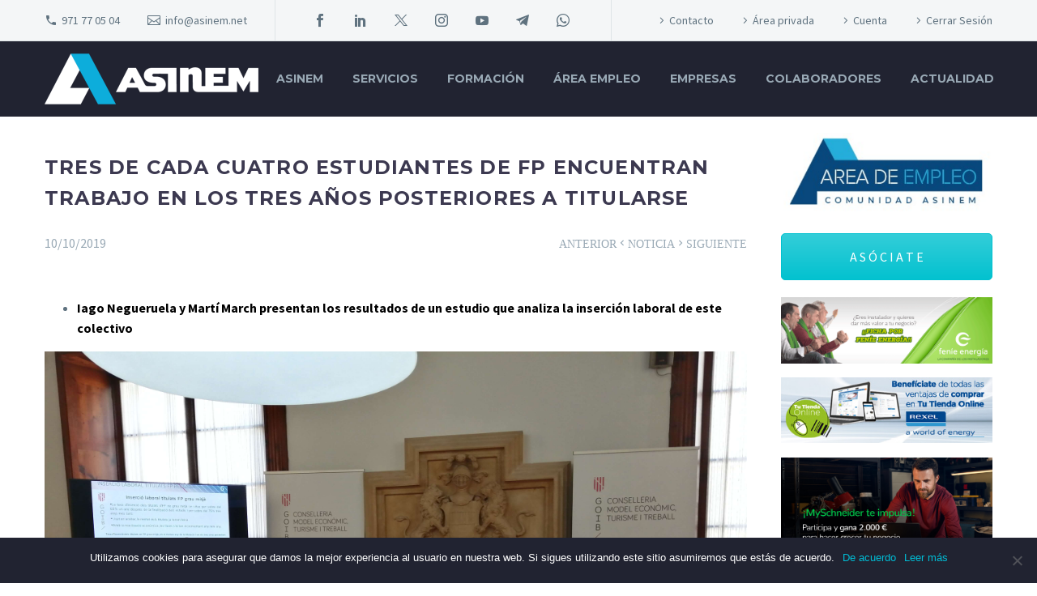

--- FILE ---
content_type: text/html; charset=UTF-8
request_url: https://asinem.net/tres-de-cada-cuatro-estudiantes-de-fp-encuentran-trabajo-en-los-tres-anos-posteriores-a-titularse/
body_size: 30492
content:
<!DOCTYPE html>
<!--[if IE 7]>
<html class="ie ie7" lang="es" xmlns:og="http://ogp.me/ns#" xmlns:fb="http://ogp.me/ns/fb#">
<![endif]-->
<!--[if IE 8]>
<html class="ie ie8" lang="es" xmlns:og="http://ogp.me/ns#" xmlns:fb="http://ogp.me/ns/fb#">
<![endif]-->
<!--[if !(IE 7) | !(IE 8) ]><!-->
<html lang="es" xmlns:og="http://ogp.me/ns#" xmlns:fb="http://ogp.me/ns/fb#">
<!--<![endif]-->
<head>
	<meta charset="UTF-8">
	<meta name="viewport" content="width=device-width, initial-scale=1.0" />
	<link rel="profile" href="http://gmpg.org/xfn/11">
	<link rel="pingback" href="https://asinem.net/xmlrpc.php">
	<meta name='robots' content='index, follow, max-image-preview:large, max-snippet:-1, max-video-preview:-1' />
<meta name="dlm-version" content="4.9.13">
	<!-- This site is optimized with the Yoast SEO plugin v22.5 - https://yoast.com/wordpress/plugins/seo/ -->
	<title>Tres de cada cuatro estudiantes de FP encuentran trabajo en los tres años posteriores a titularse - ASINEM</title>
	<link rel="canonical" href="https://asinem.net/tres-de-cada-cuatro-estudiantes-de-fp-encuentran-trabajo-en-los-tres-anos-posteriores-a-titularse/" />
	<meta property="og:locale" content="es_ES" />
	<meta property="og:type" content="article" />
	<meta property="og:title" content="Tres de cada cuatro estudiantes de FP encuentran trabajo en los tres años posteriores a titularse - ASINEM" />
	<meta property="og:description" content="Iago Negueruela y Martí March presentan los resultados de un estudio que analiza la inserción laboral de este colectivo Más..." />
	<meta property="og:url" content="https://asinem.net/tres-de-cada-cuatro-estudiantes-de-fp-encuentran-trabajo-en-los-tres-anos-posteriores-a-titularse/" />
	<meta property="og:site_name" content="ASINEM" />
	<meta property="article:publisher" content="https://www.facebook.com/asinem.net/" />
	<meta property="article:published_time" content="2019-10-10T09:20:46+00:00" />
	<meta property="og:image" content="https://asinem.net/wp-content/uploads/2019/10/2019_10_9_2396630.jpg" />
	<meta property="og:image:width" content="4160" />
	<meta property="og:image:height" content="3120" />
	<meta property="og:image:type" content="image/jpeg" />
	<meta name="author" content="ASINEM" />
	<meta name="twitter:card" content="summary_large_image" />
	<meta name="twitter:creator" content="@ASINEM2012" />
	<meta name="twitter:site" content="@ASINEM2012" />
	<meta name="twitter:label1" content="Escrito por" />
	<meta name="twitter:data1" content="ASINEM" />
	<meta name="twitter:label2" content="Tiempo de lectura" />
	<meta name="twitter:data2" content="3 minutos" />
	<script type="application/ld+json" class="yoast-schema-graph">{"@context":"https://schema.org","@graph":[{"@type":"Article","@id":"https://asinem.net/tres-de-cada-cuatro-estudiantes-de-fp-encuentran-trabajo-en-los-tres-anos-posteriores-a-titularse/#article","isPartOf":{"@id":"https://asinem.net/tres-de-cada-cuatro-estudiantes-de-fp-encuentran-trabajo-en-los-tres-anos-posteriores-a-titularse/"},"author":{"name":"ASINEM","@id":"https://asinem.net/#/schema/person/1316058bd36c6d6309e93f1e17f08b96"},"headline":"Tres de cada cuatro estudiantes de FP encuentran trabajo en los tres años posteriores a titularse","datePublished":"2019-10-10T09:20:46+00:00","dateModified":"2019-10-10T09:20:46+00:00","mainEntityOfPage":{"@id":"https://asinem.net/tres-de-cada-cuatro-estudiantes-de-fp-encuentran-trabajo-en-los-tres-anos-posteriores-a-titularse/"},"wordCount":535,"publisher":{"@id":"https://asinem.net/#organization"},"image":{"@id":"https://asinem.net/tres-de-cada-cuatro-estudiantes-de-fp-encuentran-trabajo-en-los-tres-anos-posteriores-a-titularse/#primaryimage"},"thumbnailUrl":"https://asinem.net/wp-content/uploads/2019/10/2019_10_9_2396630.jpg","keywords":["#ASINEM","#JuntosCreamosSector","formación","FP"],"inLanguage":"es"},{"@type":"WebPage","@id":"https://asinem.net/tres-de-cada-cuatro-estudiantes-de-fp-encuentran-trabajo-en-los-tres-anos-posteriores-a-titularse/","url":"https://asinem.net/tres-de-cada-cuatro-estudiantes-de-fp-encuentran-trabajo-en-los-tres-anos-posteriores-a-titularse/","name":"Tres de cada cuatro estudiantes de FP encuentran trabajo en los tres años posteriores a titularse - ASINEM","isPartOf":{"@id":"https://asinem.net/#website"},"primaryImageOfPage":{"@id":"https://asinem.net/tres-de-cada-cuatro-estudiantes-de-fp-encuentran-trabajo-en-los-tres-anos-posteriores-a-titularse/#primaryimage"},"image":{"@id":"https://asinem.net/tres-de-cada-cuatro-estudiantes-de-fp-encuentran-trabajo-en-los-tres-anos-posteriores-a-titularse/#primaryimage"},"thumbnailUrl":"https://asinem.net/wp-content/uploads/2019/10/2019_10_9_2396630.jpg","datePublished":"2019-10-10T09:20:46+00:00","dateModified":"2019-10-10T09:20:46+00:00","breadcrumb":{"@id":"https://asinem.net/tres-de-cada-cuatro-estudiantes-de-fp-encuentran-trabajo-en-los-tres-anos-posteriores-a-titularse/#breadcrumb"},"inLanguage":"es","potentialAction":[{"@type":"ReadAction","target":["https://asinem.net/tres-de-cada-cuatro-estudiantes-de-fp-encuentran-trabajo-en-los-tres-anos-posteriores-a-titularse/"]}]},{"@type":"ImageObject","inLanguage":"es","@id":"https://asinem.net/tres-de-cada-cuatro-estudiantes-de-fp-encuentran-trabajo-en-los-tres-anos-posteriores-a-titularse/#primaryimage","url":"https://asinem.net/wp-content/uploads/2019/10/2019_10_9_2396630.jpg","contentUrl":"https://asinem.net/wp-content/uploads/2019/10/2019_10_9_2396630.jpg","width":4160,"height":3120},{"@type":"BreadcrumbList","@id":"https://asinem.net/tres-de-cada-cuatro-estudiantes-de-fp-encuentran-trabajo-en-los-tres-anos-posteriores-a-titularse/#breadcrumb","itemListElement":[{"@type":"ListItem","position":1,"name":"Portada","item":"https://asinem.net/"},{"@type":"ListItem","position":2,"name":"Tres de cada cuatro estudiantes de FP encuentran trabajo en los tres años posteriores a titularse"}]},{"@type":"WebSite","@id":"https://asinem.net/#website","url":"https://asinem.net/","name":"ASINEM","description":"Asociación de Empresas Instaladoras de Baleares","publisher":{"@id":"https://asinem.net/#organization"},"potentialAction":[{"@type":"SearchAction","target":{"@type":"EntryPoint","urlTemplate":"https://asinem.net/?s={search_term_string}"},"query-input":"required name=search_term_string"}],"inLanguage":"es"},{"@type":"Organization","@id":"https://asinem.net/#organization","name":"ASINEM","url":"https://asinem.net/","logo":{"@type":"ImageObject","inLanguage":"es","@id":"https://asinem.net/#/schema/logo/image/","url":"https://asinem.net/wp-content/uploads/2019/03/perfil-default.jpg","contentUrl":"https://asinem.net/wp-content/uploads/2019/03/perfil-default.jpg","width":200,"height":200,"caption":"ASINEM"},"image":{"@id":"https://asinem.net/#/schema/logo/image/"},"sameAs":["https://www.facebook.com/asinem.net/","https://x.com/ASINEM2012","https://www.linkedin.com/in/asinem-a-inst-empresarios-baleares-08bab517b/","https://www.youtube.com/channel/UCSOp52vWJlnzHrCdy5j4QsQ"]},{"@type":"Person","@id":"https://asinem.net/#/schema/person/1316058bd36c6d6309e93f1e17f08b96","name":"ASINEM","image":{"@type":"ImageObject","inLanguage":"es","@id":"https://asinem.net/#/schema/person/image/","url":"https://secure.gravatar.com/avatar/0650b02b96c8d7698839c3138dd444b9?s=96&d=mm&r=g","contentUrl":"https://secure.gravatar.com/avatar/0650b02b96c8d7698839c3138dd444b9?s=96&d=mm&r=g","caption":"ASINEM"}}]}</script>
	<!-- / Yoast SEO plugin. -->


<link rel='dns-prefetch' href='//js.pusher.com' />
<link rel='dns-prefetch' href='//cdn.jsdelivr.net' />
<link rel='dns-prefetch' href='//cdnjs.cloudflare.com' />
<link rel='dns-prefetch' href='//fonts.googleapis.com' />
<link rel="alternate" type="application/rss+xml" title="ASINEM &raquo; Feed" href="https://asinem.net/feed/" />
<link rel="alternate" type="application/rss+xml" title="ASINEM &raquo; Feed de los comentarios" href="https://asinem.net/comments/feed/" />
<link rel="alternate" type="text/calendar" title="ASINEM &raquo; iCal Feed" href="https://asinem.net/agenda/?ical=1" />
		<!-- This site uses the Google Analytics by MonsterInsights plugin v8.26.0 - Using Analytics tracking - https://www.monsterinsights.com/ -->
							<script src="//www.googletagmanager.com/gtag/js?id=G-BFTRST24VN"  data-cfasync="false" data-wpfc-render="false" type="text/javascript" async></script>
			<script data-cfasync="false" data-wpfc-render="false" type="text/javascript">
				var mi_version = '8.26.0';
				var mi_track_user = true;
				var mi_no_track_reason = '';
								var MonsterInsightsDefaultLocations = {"page_location":"https:\/\/asinem.net\/tres-de-cada-cuatro-estudiantes-de-fp-encuentran-trabajo-en-los-tres-anos-posteriores-a-titularse\/"};
				if ( typeof MonsterInsightsPrivacyGuardFilter === 'function' ) {
					var MonsterInsightsLocations = (typeof MonsterInsightsExcludeQuery === 'object') ? MonsterInsightsPrivacyGuardFilter( MonsterInsightsExcludeQuery ) : MonsterInsightsPrivacyGuardFilter( MonsterInsightsDefaultLocations );
				} else {
					var MonsterInsightsLocations = (typeof MonsterInsightsExcludeQuery === 'object') ? MonsterInsightsExcludeQuery : MonsterInsightsDefaultLocations;
				}

								var disableStrs = [
										'ga-disable-G-BFTRST24VN',
									];

				/* Function to detect opted out users */
				function __gtagTrackerIsOptedOut() {
					for (var index = 0; index < disableStrs.length; index++) {
						if (document.cookie.indexOf(disableStrs[index] + '=true') > -1) {
							return true;
						}
					}

					return false;
				}

				/* Disable tracking if the opt-out cookie exists. */
				if (__gtagTrackerIsOptedOut()) {
					for (var index = 0; index < disableStrs.length; index++) {
						window[disableStrs[index]] = true;
					}
				}

				/* Opt-out function */
				function __gtagTrackerOptout() {
					for (var index = 0; index < disableStrs.length; index++) {
						document.cookie = disableStrs[index] + '=true; expires=Thu, 31 Dec 2099 23:59:59 UTC; path=/';
						window[disableStrs[index]] = true;
					}
				}

				if ('undefined' === typeof gaOptout) {
					function gaOptout() {
						__gtagTrackerOptout();
					}
				}
								window.dataLayer = window.dataLayer || [];

				window.MonsterInsightsDualTracker = {
					helpers: {},
					trackers: {},
				};
				if (mi_track_user) {
					function __gtagDataLayer() {
						dataLayer.push(arguments);
					}

					function __gtagTracker(type, name, parameters) {
						if (!parameters) {
							parameters = {};
						}

						if (parameters.send_to) {
							__gtagDataLayer.apply(null, arguments);
							return;
						}

						if (type === 'event') {
														parameters.send_to = monsterinsights_frontend.v4_id;
							var hookName = name;
							if (typeof parameters['event_category'] !== 'undefined') {
								hookName = parameters['event_category'] + ':' + name;
							}

							if (typeof MonsterInsightsDualTracker.trackers[hookName] !== 'undefined') {
								MonsterInsightsDualTracker.trackers[hookName](parameters);
							} else {
								__gtagDataLayer('event', name, parameters);
							}
							
						} else {
							__gtagDataLayer.apply(null, arguments);
						}
					}

					__gtagTracker('js', new Date());
					__gtagTracker('set', {
						'developer_id.dZGIzZG': true,
											});
					if ( MonsterInsightsLocations.page_location ) {
						__gtagTracker('set', MonsterInsightsLocations);
					}
										__gtagTracker('config', 'G-BFTRST24VN', {"forceSSL":"true","link_attribution":"true"} );
															window.gtag = __gtagTracker;										(function () {
						/* https://developers.google.com/analytics/devguides/collection/analyticsjs/ */
						/* ga and __gaTracker compatibility shim. */
						var noopfn = function () {
							return null;
						};
						var newtracker = function () {
							return new Tracker();
						};
						var Tracker = function () {
							return null;
						};
						var p = Tracker.prototype;
						p.get = noopfn;
						p.set = noopfn;
						p.send = function () {
							var args = Array.prototype.slice.call(arguments);
							args.unshift('send');
							__gaTracker.apply(null, args);
						};
						var __gaTracker = function () {
							var len = arguments.length;
							if (len === 0) {
								return;
							}
							var f = arguments[len - 1];
							if (typeof f !== 'object' || f === null || typeof f.hitCallback !== 'function') {
								if ('send' === arguments[0]) {
									var hitConverted, hitObject = false, action;
									if ('event' === arguments[1]) {
										if ('undefined' !== typeof arguments[3]) {
											hitObject = {
												'eventAction': arguments[3],
												'eventCategory': arguments[2],
												'eventLabel': arguments[4],
												'value': arguments[5] ? arguments[5] : 1,
											}
										}
									}
									if ('pageview' === arguments[1]) {
										if ('undefined' !== typeof arguments[2]) {
											hitObject = {
												'eventAction': 'page_view',
												'page_path': arguments[2],
											}
										}
									}
									if (typeof arguments[2] === 'object') {
										hitObject = arguments[2];
									}
									if (typeof arguments[5] === 'object') {
										Object.assign(hitObject, arguments[5]);
									}
									if ('undefined' !== typeof arguments[1].hitType) {
										hitObject = arguments[1];
										if ('pageview' === hitObject.hitType) {
											hitObject.eventAction = 'page_view';
										}
									}
									if (hitObject) {
										action = 'timing' === arguments[1].hitType ? 'timing_complete' : hitObject.eventAction;
										hitConverted = mapArgs(hitObject);
										__gtagTracker('event', action, hitConverted);
									}
								}
								return;
							}

							function mapArgs(args) {
								var arg, hit = {};
								var gaMap = {
									'eventCategory': 'event_category',
									'eventAction': 'event_action',
									'eventLabel': 'event_label',
									'eventValue': 'event_value',
									'nonInteraction': 'non_interaction',
									'timingCategory': 'event_category',
									'timingVar': 'name',
									'timingValue': 'value',
									'timingLabel': 'event_label',
									'page': 'page_path',
									'location': 'page_location',
									'title': 'page_title',
									'referrer' : 'page_referrer',
								};
								for (arg in args) {
																		if (!(!args.hasOwnProperty(arg) || !gaMap.hasOwnProperty(arg))) {
										hit[gaMap[arg]] = args[arg];
									} else {
										hit[arg] = args[arg];
									}
								}
								return hit;
							}

							try {
								f.hitCallback();
							} catch (ex) {
							}
						};
						__gaTracker.create = newtracker;
						__gaTracker.getByName = newtracker;
						__gaTracker.getAll = function () {
							return [];
						};
						__gaTracker.remove = noopfn;
						__gaTracker.loaded = true;
						window['__gaTracker'] = __gaTracker;
					})();
									} else {
										console.log("");
					(function () {
						function __gtagTracker() {
							return null;
						}

						window['__gtagTracker'] = __gtagTracker;
						window['gtag'] = __gtagTracker;
					})();
									}
			</script>
				<!-- / Google Analytics by MonsterInsights -->
		<script type="text/javascript">
/* <![CDATA[ */
window._wpemojiSettings = {"baseUrl":"https:\/\/s.w.org\/images\/core\/emoji\/15.0.3\/72x72\/","ext":".png","svgUrl":"https:\/\/s.w.org\/images\/core\/emoji\/15.0.3\/svg\/","svgExt":".svg","source":{"concatemoji":"https:\/\/asinem.net\/wp-includes\/js\/wp-emoji-release.min.js?ver=6.5.7"}};
/*! This file is auto-generated */
!function(i,n){var o,s,e;function c(e){try{var t={supportTests:e,timestamp:(new Date).valueOf()};sessionStorage.setItem(o,JSON.stringify(t))}catch(e){}}function p(e,t,n){e.clearRect(0,0,e.canvas.width,e.canvas.height),e.fillText(t,0,0);var t=new Uint32Array(e.getImageData(0,0,e.canvas.width,e.canvas.height).data),r=(e.clearRect(0,0,e.canvas.width,e.canvas.height),e.fillText(n,0,0),new Uint32Array(e.getImageData(0,0,e.canvas.width,e.canvas.height).data));return t.every(function(e,t){return e===r[t]})}function u(e,t,n){switch(t){case"flag":return n(e,"\ud83c\udff3\ufe0f\u200d\u26a7\ufe0f","\ud83c\udff3\ufe0f\u200b\u26a7\ufe0f")?!1:!n(e,"\ud83c\uddfa\ud83c\uddf3","\ud83c\uddfa\u200b\ud83c\uddf3")&&!n(e,"\ud83c\udff4\udb40\udc67\udb40\udc62\udb40\udc65\udb40\udc6e\udb40\udc67\udb40\udc7f","\ud83c\udff4\u200b\udb40\udc67\u200b\udb40\udc62\u200b\udb40\udc65\u200b\udb40\udc6e\u200b\udb40\udc67\u200b\udb40\udc7f");case"emoji":return!n(e,"\ud83d\udc26\u200d\u2b1b","\ud83d\udc26\u200b\u2b1b")}return!1}function f(e,t,n){var r="undefined"!=typeof WorkerGlobalScope&&self instanceof WorkerGlobalScope?new OffscreenCanvas(300,150):i.createElement("canvas"),a=r.getContext("2d",{willReadFrequently:!0}),o=(a.textBaseline="top",a.font="600 32px Arial",{});return e.forEach(function(e){o[e]=t(a,e,n)}),o}function t(e){var t=i.createElement("script");t.src=e,t.defer=!0,i.head.appendChild(t)}"undefined"!=typeof Promise&&(o="wpEmojiSettingsSupports",s=["flag","emoji"],n.supports={everything:!0,everythingExceptFlag:!0},e=new Promise(function(e){i.addEventListener("DOMContentLoaded",e,{once:!0})}),new Promise(function(t){var n=function(){try{var e=JSON.parse(sessionStorage.getItem(o));if("object"==typeof e&&"number"==typeof e.timestamp&&(new Date).valueOf()<e.timestamp+604800&&"object"==typeof e.supportTests)return e.supportTests}catch(e){}return null}();if(!n){if("undefined"!=typeof Worker&&"undefined"!=typeof OffscreenCanvas&&"undefined"!=typeof URL&&URL.createObjectURL&&"undefined"!=typeof Blob)try{var e="postMessage("+f.toString()+"("+[JSON.stringify(s),u.toString(),p.toString()].join(",")+"));",r=new Blob([e],{type:"text/javascript"}),a=new Worker(URL.createObjectURL(r),{name:"wpTestEmojiSupports"});return void(a.onmessage=function(e){c(n=e.data),a.terminate(),t(n)})}catch(e){}c(n=f(s,u,p))}t(n)}).then(function(e){for(var t in e)n.supports[t]=e[t],n.supports.everything=n.supports.everything&&n.supports[t],"flag"!==t&&(n.supports.everythingExceptFlag=n.supports.everythingExceptFlag&&n.supports[t]);n.supports.everythingExceptFlag=n.supports.everythingExceptFlag&&!n.supports.flag,n.DOMReady=!1,n.readyCallback=function(){n.DOMReady=!0}}).then(function(){return e}).then(function(){var e;n.supports.everything||(n.readyCallback(),(e=n.source||{}).concatemoji?t(e.concatemoji):e.wpemoji&&e.twemoji&&(t(e.twemoji),t(e.wpemoji)))}))}((window,document),window._wpemojiSettings);
/* ]]> */
</script>
<link rel='stylesheet' id='organic-profile-block-fontawesome-css' href='https://asinem.net/wp-content/plugins/profile-organic-block/block/profile/font-awesome.css?ver=4.7.0' type='text/css' media='all' />
<link rel='stylesheet' id='gs-swiper-css' href='https://asinem.net/wp-content/plugins/gs-logo-slider/assets/libs/swiper-js/swiper.min.css?ver=3.6.8' type='text/css' media='all' />
<link rel='stylesheet' id='gs-tippyjs-css' href='https://asinem.net/wp-content/plugins/gs-logo-slider/assets/libs/tippyjs/tippy.css?ver=3.6.8' type='text/css' media='all' />
<link rel='stylesheet' id='gs-logo-public-css' href='https://asinem.net/wp-content/plugins/gs-logo-slider/assets/css/gs-logo.min.css?ver=3.6.8' type='text/css' media='all' />
<link rel='stylesheet' id='thegem-preloader-css' href='https://asinem.net/wp-content/themes/thegem/css/thegem-preloader.css?ver=5.9.5.2' type='text/css' media='all' />
<style id='thegem-preloader-inline-css' type='text/css'>

		body:not(.compose-mode) .gem-icon-style-gradient span,
		body:not(.compose-mode) .gem-icon .gem-icon-half-1,
		body:not(.compose-mode) .gem-icon .gem-icon-half-2 {
			opacity: 0 !important;
			}
</style>
<link rel='stylesheet' id='thegem-reset-css' href='https://asinem.net/wp-content/themes/thegem/css/thegem-reset.css?ver=5.9.5.2' type='text/css' media='all' />
<link rel='stylesheet' id='thegem-grid-css' href='https://asinem.net/wp-content/themes/thegem/css/thegem-grid.css?ver=5.9.5.2' type='text/css' media='all' />
<link rel='stylesheet' id='thegem-header-css' href='https://asinem.net/wp-content/themes/thegem/css/thegem-header.css?ver=5.9.5.2' type='text/css' media='all' />
<link rel='stylesheet' id='thegem-style-css' href='https://asinem.net/wp-content/themes/thegem/style.css?ver=5.9.5.2' type='text/css' media='all' />
<link rel='stylesheet' id='thegem-child-style-css' href='https://asinem.net/wp-content/themes/thegem-child/style.css?ver=5.9.5.2' type='text/css' media='all' />
<link rel='stylesheet' id='thegem-widgets-css' href='https://asinem.net/wp-content/themes/thegem/css/thegem-widgets.css?ver=5.9.5.2' type='text/css' media='all' />
<link rel='stylesheet' id='thegem-new-css-css' href='https://asinem.net/wp-content/themes/thegem/css/thegem-new-css.css?ver=5.9.5.2' type='text/css' media='all' />
<link rel='stylesheet' id='perevazka-css-css-css' href='https://asinem.net/wp-content/themes/thegem/css/thegem-perevazka-css.css?ver=5.9.5.2' type='text/css' media='all' />
<link rel='stylesheet' id='thegem-google-fonts-css' href='//fonts.googleapis.com/css?family=Source+Sans+Pro%3A200%2C200italic%2C300%2C300italic%2C400%2C400italic%2C600%2C600italic%2C700%2C700italic%2C900%2C900italic%7CMontserrat%3A100%2C200%2C300%2C400%2C500%2C600%2C700%2C800%2C900%2C100italic%2C200italic%2C300italic%2C400italic%2C500italic%2C600italic%2C700italic%2C800italic%2C900italic&#038;subset=cyrillic%2Ccyrillic-ext%2Cgreek%2Cgreek-ext%2Clatin%2Clatin-ext%2Cvietnamese&#038;ver=6.5.7' type='text/css' media='all' />
<link rel='stylesheet' id='thegem-custom-css' href='https://asinem.net/wp-content/themes/thegem-child/css/custom-7CPjslFy.css?ver=5.9.5.2' type='text/css' media='all' />
<style id='thegem-custom-inline-css' type='text/css'>
body .page-title-block .breadcrumbs-container{	text-align: center;}.page-breadcrumbs ul li a,.page-breadcrumbs ul li:not(:last-child):after{	color: #99A9B5FF;}.page-breadcrumbs ul li{	color: #3C3950FF;}.page-breadcrumbs ul li a:hover{	color: #3C3950FF;}.block-content {padding-top: 135px;}.block-content:last-of-type {padding-bottom: 110px;}#top-area {	display: block;}@media (max-width: 991px) {#page-title {padding-top: 80px;padding-bottom: 80px;}.page-title-inner, body .breadcrumbs{padding-left: 0px;padding-right: 0px;}.page-title-excerpt {margin-top: 18px;}#page-title .page-title-title {margin-top: 0px;}.block-content {}.block-content:last-of-type {}#top-area {	display: block;}}@media (max-width: 767px) {#page-title {padding-top: 80px;padding-bottom: 80px;}.page-title-inner,body .breadcrumbs{padding-left: 0px;padding-right: 0px;}.page-title-excerpt {margin-top: 18px;}#page-title .page-title-title {margin-top: 0px;}.block-content {}.block-content:last-of-type {}#top-area {	display: block;}}
</style>
<link rel='stylesheet' id='js_composer_front-css' href='https://asinem.net/wp-content/plugins/js_composer/assets/css/js_composer.min.css?ver=7.4' type='text/css' media='all' />
<link rel='stylesheet' id='thegem_js_composer_front-css' href='https://asinem.net/wp-content/themes/thegem/css/thegem-js_composer_columns.css?ver=5.9.5.2' type='text/css' media='all' />
<link rel='stylesheet' id='thegem-additional-blog-1-css' href='https://asinem.net/wp-content/themes/thegem/css/thegem-additional-blog-1.css?ver=5.9.5.2' type='text/css' media='all' />
<link rel='stylesheet' id='jquery-fancybox-css' href='https://asinem.net/wp-content/themes/thegem/js/fancyBox/jquery.fancybox.min.css?ver=5.9.5.2' type='text/css' media='all' />
<link rel='stylesheet' id='thegem-vc_elements-css' href='https://asinem.net/wp-content/themes/thegem/css/thegem-vc_elements.css?ver=5.9.5.2' type='text/css' media='all' />
<link rel='stylesheet' id='tribe-reset-style-css' href='https://asinem.net/wp-content/plugins/the-events-calendar/common/src/resources/css/reset.min.css?ver=4.9.18' type='text/css' media='all' />
<link rel='stylesheet' id='tribe-common-style-css' href='https://asinem.net/wp-content/plugins/the-events-calendar/common/src/resources/css/common.min.css?ver=4.9.18' type='text/css' media='all' />
<link rel='stylesheet' id='tribe-tooltip-css-css' href='https://asinem.net/wp-content/plugins/the-events-calendar/common/src/resources/css/tooltip.min.css?ver=4.9.18' type='text/css' media='all' />
<style id='wp-emoji-styles-inline-css' type='text/css'>

	img.wp-smiley, img.emoji {
		display: inline !important;
		border: none !important;
		box-shadow: none !important;
		height: 1em !important;
		width: 1em !important;
		margin: 0 0.07em !important;
		vertical-align: -0.1em !important;
		background: none !important;
		padding: 0 !important;
	}
</style>
<link rel='stylesheet' id='wp-block-library-css' href='https://asinem.net/wp-includes/css/dist/block-library/style.min.css?ver=6.5.7' type='text/css' media='all' />
<link rel='stylesheet' id='organic-profile-block-frontend-style-css' href='https://asinem.net/wp-content/plugins/profile-organic-block/block/profile/style.css?ver=1713513639' type='text/css' media='all' />
<link rel='stylesheet' id='jb_admin_blocks_shortcodes-css' href='https://asinem.net/wp-content/plugins/jobboardwp/assets/admin/css/blocks.min.css?ver=1.2.6' type='text/css' media='all' />
<link rel='stylesheet' id='jb-fa-css' href='https://asinem.net/wp-content/plugins/jobboardwp/assets/common/libs/fontawesome/css/v4-shims.min.css?ver=5.13.0' type='text/css' media='all' />
<link rel='stylesheet' id='jb-far-css' href='https://asinem.net/wp-content/plugins/jobboardwp/assets/common/libs/fontawesome/css/regular.min.css?ver=5.13.0' type='text/css' media='all' />
<link rel='stylesheet' id='jb-fas-css' href='https://asinem.net/wp-content/plugins/jobboardwp/assets/common/libs/fontawesome/css/solid.min.css?ver=5.13.0' type='text/css' media='all' />
<link rel='stylesheet' id='jb-fab-css' href='https://asinem.net/wp-content/plugins/jobboardwp/assets/common/libs/fontawesome/css/brands.min.css?ver=5.13.0' type='text/css' media='all' />
<link rel='stylesheet' id='jb-font-awesome-css' href='https://asinem.net/wp-content/plugins/jobboardwp/assets/common/libs/fontawesome/css/fontawesome.min.css?ver=5.13.0' type='text/css' media='all' />
<style id='classic-theme-styles-inline-css' type='text/css'>
/*! This file is auto-generated */
.wp-block-button__link{color:#fff;background-color:#32373c;border-radius:9999px;box-shadow:none;text-decoration:none;padding:calc(.667em + 2px) calc(1.333em + 2px);font-size:1.125em}.wp-block-file__button{background:#32373c;color:#fff;text-decoration:none}
</style>
<style id='global-styles-inline-css' type='text/css'>
body{--wp--preset--color--black: #000000;--wp--preset--color--cyan-bluish-gray: #abb8c3;--wp--preset--color--white: #ffffff;--wp--preset--color--pale-pink: #f78da7;--wp--preset--color--vivid-red: #cf2e2e;--wp--preset--color--luminous-vivid-orange: #ff6900;--wp--preset--color--luminous-vivid-amber: #fcb900;--wp--preset--color--light-green-cyan: #7bdcb5;--wp--preset--color--vivid-green-cyan: #00d084;--wp--preset--color--pale-cyan-blue: #8ed1fc;--wp--preset--color--vivid-cyan-blue: #0693e3;--wp--preset--color--vivid-purple: #9b51e0;--wp--preset--gradient--vivid-cyan-blue-to-vivid-purple: linear-gradient(135deg,rgba(6,147,227,1) 0%,rgb(155,81,224) 100%);--wp--preset--gradient--light-green-cyan-to-vivid-green-cyan: linear-gradient(135deg,rgb(122,220,180) 0%,rgb(0,208,130) 100%);--wp--preset--gradient--luminous-vivid-amber-to-luminous-vivid-orange: linear-gradient(135deg,rgba(252,185,0,1) 0%,rgba(255,105,0,1) 100%);--wp--preset--gradient--luminous-vivid-orange-to-vivid-red: linear-gradient(135deg,rgba(255,105,0,1) 0%,rgb(207,46,46) 100%);--wp--preset--gradient--very-light-gray-to-cyan-bluish-gray: linear-gradient(135deg,rgb(238,238,238) 0%,rgb(169,184,195) 100%);--wp--preset--gradient--cool-to-warm-spectrum: linear-gradient(135deg,rgb(74,234,220) 0%,rgb(151,120,209) 20%,rgb(207,42,186) 40%,rgb(238,44,130) 60%,rgb(251,105,98) 80%,rgb(254,248,76) 100%);--wp--preset--gradient--blush-light-purple: linear-gradient(135deg,rgb(255,206,236) 0%,rgb(152,150,240) 100%);--wp--preset--gradient--blush-bordeaux: linear-gradient(135deg,rgb(254,205,165) 0%,rgb(254,45,45) 50%,rgb(107,0,62) 100%);--wp--preset--gradient--luminous-dusk: linear-gradient(135deg,rgb(255,203,112) 0%,rgb(199,81,192) 50%,rgb(65,88,208) 100%);--wp--preset--gradient--pale-ocean: linear-gradient(135deg,rgb(255,245,203) 0%,rgb(182,227,212) 50%,rgb(51,167,181) 100%);--wp--preset--gradient--electric-grass: linear-gradient(135deg,rgb(202,248,128) 0%,rgb(113,206,126) 100%);--wp--preset--gradient--midnight: linear-gradient(135deg,rgb(2,3,129) 0%,rgb(40,116,252) 100%);--wp--preset--font-size--small: 13px;--wp--preset--font-size--medium: 20px;--wp--preset--font-size--large: 36px;--wp--preset--font-size--x-large: 42px;--wp--preset--spacing--20: 0.44rem;--wp--preset--spacing--30: 0.67rem;--wp--preset--spacing--40: 1rem;--wp--preset--spacing--50: 1.5rem;--wp--preset--spacing--60: 2.25rem;--wp--preset--spacing--70: 3.38rem;--wp--preset--spacing--80: 5.06rem;--wp--preset--shadow--natural: 6px 6px 9px rgba(0, 0, 0, 0.2);--wp--preset--shadow--deep: 12px 12px 50px rgba(0, 0, 0, 0.4);--wp--preset--shadow--sharp: 6px 6px 0px rgba(0, 0, 0, 0.2);--wp--preset--shadow--outlined: 6px 6px 0px -3px rgba(255, 255, 255, 1), 6px 6px rgba(0, 0, 0, 1);--wp--preset--shadow--crisp: 6px 6px 0px rgba(0, 0, 0, 1);}:where(.is-layout-flex){gap: 0.5em;}:where(.is-layout-grid){gap: 0.5em;}body .is-layout-flex{display: flex;}body .is-layout-flex{flex-wrap: wrap;align-items: center;}body .is-layout-flex > *{margin: 0;}body .is-layout-grid{display: grid;}body .is-layout-grid > *{margin: 0;}:where(.wp-block-columns.is-layout-flex){gap: 2em;}:where(.wp-block-columns.is-layout-grid){gap: 2em;}:where(.wp-block-post-template.is-layout-flex){gap: 1.25em;}:where(.wp-block-post-template.is-layout-grid){gap: 1.25em;}.has-black-color{color: var(--wp--preset--color--black) !important;}.has-cyan-bluish-gray-color{color: var(--wp--preset--color--cyan-bluish-gray) !important;}.has-white-color{color: var(--wp--preset--color--white) !important;}.has-pale-pink-color{color: var(--wp--preset--color--pale-pink) !important;}.has-vivid-red-color{color: var(--wp--preset--color--vivid-red) !important;}.has-luminous-vivid-orange-color{color: var(--wp--preset--color--luminous-vivid-orange) !important;}.has-luminous-vivid-amber-color{color: var(--wp--preset--color--luminous-vivid-amber) !important;}.has-light-green-cyan-color{color: var(--wp--preset--color--light-green-cyan) !important;}.has-vivid-green-cyan-color{color: var(--wp--preset--color--vivid-green-cyan) !important;}.has-pale-cyan-blue-color{color: var(--wp--preset--color--pale-cyan-blue) !important;}.has-vivid-cyan-blue-color{color: var(--wp--preset--color--vivid-cyan-blue) !important;}.has-vivid-purple-color{color: var(--wp--preset--color--vivid-purple) !important;}.has-black-background-color{background-color: var(--wp--preset--color--black) !important;}.has-cyan-bluish-gray-background-color{background-color: var(--wp--preset--color--cyan-bluish-gray) !important;}.has-white-background-color{background-color: var(--wp--preset--color--white) !important;}.has-pale-pink-background-color{background-color: var(--wp--preset--color--pale-pink) !important;}.has-vivid-red-background-color{background-color: var(--wp--preset--color--vivid-red) !important;}.has-luminous-vivid-orange-background-color{background-color: var(--wp--preset--color--luminous-vivid-orange) !important;}.has-luminous-vivid-amber-background-color{background-color: var(--wp--preset--color--luminous-vivid-amber) !important;}.has-light-green-cyan-background-color{background-color: var(--wp--preset--color--light-green-cyan) !important;}.has-vivid-green-cyan-background-color{background-color: var(--wp--preset--color--vivid-green-cyan) !important;}.has-pale-cyan-blue-background-color{background-color: var(--wp--preset--color--pale-cyan-blue) !important;}.has-vivid-cyan-blue-background-color{background-color: var(--wp--preset--color--vivid-cyan-blue) !important;}.has-vivid-purple-background-color{background-color: var(--wp--preset--color--vivid-purple) !important;}.has-black-border-color{border-color: var(--wp--preset--color--black) !important;}.has-cyan-bluish-gray-border-color{border-color: var(--wp--preset--color--cyan-bluish-gray) !important;}.has-white-border-color{border-color: var(--wp--preset--color--white) !important;}.has-pale-pink-border-color{border-color: var(--wp--preset--color--pale-pink) !important;}.has-vivid-red-border-color{border-color: var(--wp--preset--color--vivid-red) !important;}.has-luminous-vivid-orange-border-color{border-color: var(--wp--preset--color--luminous-vivid-orange) !important;}.has-luminous-vivid-amber-border-color{border-color: var(--wp--preset--color--luminous-vivid-amber) !important;}.has-light-green-cyan-border-color{border-color: var(--wp--preset--color--light-green-cyan) !important;}.has-vivid-green-cyan-border-color{border-color: var(--wp--preset--color--vivid-green-cyan) !important;}.has-pale-cyan-blue-border-color{border-color: var(--wp--preset--color--pale-cyan-blue) !important;}.has-vivid-cyan-blue-border-color{border-color: var(--wp--preset--color--vivid-cyan-blue) !important;}.has-vivid-purple-border-color{border-color: var(--wp--preset--color--vivid-purple) !important;}.has-vivid-cyan-blue-to-vivid-purple-gradient-background{background: var(--wp--preset--gradient--vivid-cyan-blue-to-vivid-purple) !important;}.has-light-green-cyan-to-vivid-green-cyan-gradient-background{background: var(--wp--preset--gradient--light-green-cyan-to-vivid-green-cyan) !important;}.has-luminous-vivid-amber-to-luminous-vivid-orange-gradient-background{background: var(--wp--preset--gradient--luminous-vivid-amber-to-luminous-vivid-orange) !important;}.has-luminous-vivid-orange-to-vivid-red-gradient-background{background: var(--wp--preset--gradient--luminous-vivid-orange-to-vivid-red) !important;}.has-very-light-gray-to-cyan-bluish-gray-gradient-background{background: var(--wp--preset--gradient--very-light-gray-to-cyan-bluish-gray) !important;}.has-cool-to-warm-spectrum-gradient-background{background: var(--wp--preset--gradient--cool-to-warm-spectrum) !important;}.has-blush-light-purple-gradient-background{background: var(--wp--preset--gradient--blush-light-purple) !important;}.has-blush-bordeaux-gradient-background{background: var(--wp--preset--gradient--blush-bordeaux) !important;}.has-luminous-dusk-gradient-background{background: var(--wp--preset--gradient--luminous-dusk) !important;}.has-pale-ocean-gradient-background{background: var(--wp--preset--gradient--pale-ocean) !important;}.has-electric-grass-gradient-background{background: var(--wp--preset--gradient--electric-grass) !important;}.has-midnight-gradient-background{background: var(--wp--preset--gradient--midnight) !important;}.has-small-font-size{font-size: var(--wp--preset--font-size--small) !important;}.has-medium-font-size{font-size: var(--wp--preset--font-size--medium) !important;}.has-large-font-size{font-size: var(--wp--preset--font-size--large) !important;}.has-x-large-font-size{font-size: var(--wp--preset--font-size--x-large) !important;}
.wp-block-navigation a:where(:not(.wp-element-button)){color: inherit;}
:where(.wp-block-post-template.is-layout-flex){gap: 1.25em;}:where(.wp-block-post-template.is-layout-grid){gap: 1.25em;}
:where(.wp-block-columns.is-layout-flex){gap: 2em;}:where(.wp-block-columns.is-layout-grid){gap: 2em;}
.wp-block-pullquote{font-size: 1.5em;line-height: 1.6;}
</style>
<link rel='stylesheet' id='contact-form-7-css' href='https://asinem.net/wp-content/plugins/contact-form-7/includes/css/styles.css?ver=5.9.3' type='text/css' media='all' />
<style id='contact-form-7-inline-css' type='text/css'>
.wpcf7 .wpcf7-recaptcha iframe {margin-bottom: 0;}.wpcf7 .wpcf7-recaptcha[data-align="center"] > div {margin: 0 auto;}.wpcf7 .wpcf7-recaptcha[data-align="right"] > div {margin: 0 0 0 auto;}
</style>
<link rel='stylesheet' id='cookie-notice-front-css' href='https://asinem.net/wp-content/plugins/cookie-notice/css/front.min.css?ver=2.4.16' type='text/css' media='all' />
<link rel='stylesheet' id='votaciones-css' href='https://asinem.net/wp-content/plugins/sistema-votaciones/public/css/front.css?ver=6.5.7' type='text/css' media='all' />
<link rel='stylesheet' id='select2-css' href='https://asinem.net/wp-content/plugins/ultimate-member/assets/libs/select2/select2.min.css?ver=4.0.13' type='text/css' media='all' />
<link rel='stylesheet' id='dashicons-css' href='https://asinem.net/wp-includes/css/dashicons.min.css?ver=6.5.7' type='text/css' media='all' />
<link rel='stylesheet' id='jquery-ui-css' href='https://asinem.net/wp-content/plugins/jobboardwp/assets/common/libs/jquery-ui/jquery-ui.min.css?ver=1.12.1' type='text/css' media='all' />
<link rel='stylesheet' id='jb-helptip-css' href='https://asinem.net/wp-content/plugins/jobboardwp/assets/common/css/helptip.min.css?ver=1.2.6' type='text/css' media='all' />
<link rel='stylesheet' id='jb-common-css' href='https://asinem.net/wp-content/plugins/jobboardwp/assets/frontend/css/common.min.css?ver=1.2.6' type='text/css' media='all' />
<link rel='stylesheet' id='jb-job-css' href='https://asinem.net/wp-content/plugins/jobboardwp/assets/frontend/css/job.min.css?ver=1.2.6' type='text/css' media='all' />
<link rel='stylesheet' id='jb-jobs-css' href='https://asinem.net/wp-content/plugins/jobboardwp/assets/frontend/css/jobs.min.css?ver=1.2.6' type='text/css' media='all' />
<link rel='stylesheet' id='jb-jobs-widget-css' href='https://asinem.net/wp-content/plugins/jobboardwp/assets/frontend/css/jobs-widget.min.css?ver=1.2.6' type='text/css' media='all' />
<link rel='stylesheet' id='jb-jobs-dashboard-css' href='https://asinem.net/wp-content/plugins/jobboardwp/assets/frontend/css/jobs-dashboard.min.css?ver=1.2.6' type='text/css' media='all' />
<link rel='stylesheet' id='jb-job-categories-css' href='https://asinem.net/wp-content/plugins/jobboardwp/assets/frontend/css/job-categories.min.css?ver=1.2.6' type='text/css' media='all' />
<link rel='stylesheet' id='um_modal-css' href='https://asinem.net/wp-content/plugins/ultimate-member/assets/css/um-modal.min.css?ver=2.8.5' type='text/css' media='all' />
<link rel='stylesheet' id='um_ui-css' href='https://asinem.net/wp-content/plugins/ultimate-member/assets/libs/jquery-ui/jquery-ui.min.css?ver=1.13.2' type='text/css' media='all' />
<link rel='stylesheet' id='um_tipsy-css' href='https://asinem.net/wp-content/plugins/ultimate-member/assets/libs/tipsy/tipsy.min.css?ver=1.0.0a' type='text/css' media='all' />
<link rel='stylesheet' id='um_raty-css' href='https://asinem.net/wp-content/plugins/ultimate-member/assets/libs/raty/um-raty.min.css?ver=2.6.0' type='text/css' media='all' />
<link rel='stylesheet' id='um_fonticons_ii-css' href='https://asinem.net/wp-content/plugins/ultimate-member/assets/libs/legacy/fonticons/fonticons-ii.min.css?ver=2.8.5' type='text/css' media='all' />
<link rel='stylesheet' id='um_fonticons_fa-css' href='https://asinem.net/wp-content/plugins/ultimate-member/assets/libs/legacy/fonticons/fonticons-fa.min.css?ver=2.8.5' type='text/css' media='all' />
<link rel='stylesheet' id='um_fileupload-css' href='https://asinem.net/wp-content/plugins/ultimate-member/assets/css/um-fileupload.min.css?ver=2.8.5' type='text/css' media='all' />
<link rel='stylesheet' id='um_datetime-css' href='https://asinem.net/wp-content/plugins/ultimate-member/assets/libs/pickadate/default.min.css?ver=3.6.2' type='text/css' media='all' />
<link rel='stylesheet' id='um_datetime_date-css' href='https://asinem.net/wp-content/plugins/ultimate-member/assets/libs/pickadate/default.date.min.css?ver=3.6.2' type='text/css' media='all' />
<link rel='stylesheet' id='um_datetime_time-css' href='https://asinem.net/wp-content/plugins/ultimate-member/assets/libs/pickadate/default.time.min.css?ver=3.6.2' type='text/css' media='all' />
<link rel='stylesheet' id='um_common-css' href='https://asinem.net/wp-content/plugins/ultimate-member/assets/css/common.min.css?ver=2.8.5' type='text/css' media='all' />
<link rel='stylesheet' id='um_responsive-css' href='https://asinem.net/wp-content/plugins/ultimate-member/assets/css/um-responsive.min.css?ver=2.8.5' type='text/css' media='all' />
<link rel='stylesheet' id='um_styles-css' href='https://asinem.net/wp-content/plugins/ultimate-member/assets/css/um-styles.min.css?ver=2.8.5' type='text/css' media='all' />
<link rel='stylesheet' id='um_crop-css' href='https://asinem.net/wp-content/plugins/ultimate-member/assets/libs/cropper/cropper.min.css?ver=1.6.1' type='text/css' media='all' />
<link rel='stylesheet' id='um_profile-css' href='https://asinem.net/wp-content/plugins/ultimate-member/assets/css/um-profile.min.css?ver=2.8.5' type='text/css' media='all' />
<link rel='stylesheet' id='um_account-css' href='https://asinem.net/wp-content/plugins/ultimate-member/assets/css/um-account.min.css?ver=2.8.5' type='text/css' media='all' />
<link rel='stylesheet' id='um_misc-css' href='https://asinem.net/wp-content/plugins/ultimate-member/assets/css/um-misc.min.css?ver=2.8.5' type='text/css' media='all' />
<link rel='stylesheet' id='um_default_css-css' href='https://asinem.net/wp-content/plugins/ultimate-member/assets/css/um-old-default.min.css?ver=2.8.5' type='text/css' media='all' />
<link rel='stylesheet' id='wppb_stylesheet-css' href='https://asinem.net/wp-content/plugins/profile-builder/assets/css/style-front-end.css?ver=3.11.5' type='text/css' media='all' />
<script type="text/javascript">function fullHeightRow() {
			var fullHeight,
				offsetTop,
				element = document.getElementsByClassName('vc_row-o-full-height')[0];
			if (element) {
				fullHeight = window.innerHeight;
				offsetTop = window.pageYOffset + element.getBoundingClientRect().top;
				if (offsetTop < fullHeight) {
					fullHeight = 100 - offsetTop / (fullHeight / 100);
					element.style.minHeight = fullHeight + 'vh'
				}
			}
		}</script><script type="text/javascript" src="https://asinem.net/wp-includes/js/jquery/jquery.min.js?ver=3.7.1" id="jquery-core-js"></script>
<script type="text/javascript" src="https://asinem.net/wp-includes/js/jquery/jquery-migrate.min.js?ver=3.4.1" id="jquery-migrate-js"></script>
<!--[if lt IE 9]>
<script type="text/javascript" src="https://asinem.net/wp-content/themes/thegem/js/html5.js?ver=5.9.5.2" id="html5-js"></script>
<![endif]-->
<script type="text/javascript" src="https://asinem.net/wp-content/plugins/google-analytics-for-wordpress/assets/js/frontend-gtag.min.js?ver=8.26.0" id="monsterinsights-frontend-script-js"></script>
<script data-cfasync="false" data-wpfc-render="false" type="text/javascript" id='monsterinsights-frontend-script-js-extra'>/* <![CDATA[ */
var monsterinsights_frontend = {"js_events_tracking":"true","download_extensions":"doc,pdf,ppt,zip,xls,docx,xlsx,xlsm,pptx","inbound_paths":"[{\"path\":\"\\\/go\\\/\",\"label\":\"affiliate\"},{\"path\":\"\\\/recommend\\\/\",\"label\":\"affiliate\"}]","home_url":"https:\/\/asinem.net","hash_tracking":"false","v4_id":"G-BFTRST24VN"};/* ]]> */
</script>
<script type="text/javascript" src="https://js.pusher.com/7.1/pusher.min.js?ver=6.5.7" id="pusher-js"></script>
<script type="text/javascript" src="https://asinem.net/wp-content/plugins/sistema-votaciones/public/js/front.js?ver=6.5.7" id="preguntas-js"></script>
<script type="text/javascript" src="https://cdn.jsdelivr.net/npm/chart.js@3.8.0/dist/chart.min.js?ver=6.5.7" id="chartjs-js"></script>
<script type="text/javascript" src="https://cdnjs.cloudflare.com/ajax/libs/axios/1.0.0-alpha.1/axios.min.js?ver=6.5.7" id="axios-js"></script>
<script type="text/javascript" src="https://asinem.net/wp-content/plugins/sistema-votaciones/public/js/results.js?ver=6.5.7" id="results-js"></script>
<script type="text/javascript" src="https://asinem.net/wp-includes/js/plupload/moxie.min.js?ver=1.3.5" id="moxiejs-js"></script>
<script type="text/javascript" src="https://asinem.net/wp-includes/js/plupload/plupload.min.js?ver=2.1.9" id="plupload-js"></script>
<script type="text/javascript" src="https://asinem.net/wp-content/plugins/ultimate-member/assets/js/um-gdpr.min.js?ver=2.8.5" id="um-gdpr-js"></script>
<script></script><link rel="https://api.w.org/" href="https://asinem.net/wp-json/" /><link rel="alternate" type="application/json" href="https://asinem.net/wp-json/wp/v2/posts/28072" /><link rel="EditURI" type="application/rsd+xml" title="RSD" href="https://asinem.net/xmlrpc.php?rsd" />
<meta name="generator" content="WordPress 6.5.7" />
<link rel='shortlink' href='https://asinem.net/?p=28072' />
<link rel="alternate" type="application/json+oembed" href="https://asinem.net/wp-json/oembed/1.0/embed?url=https%3A%2F%2Fasinem.net%2Ftres-de-cada-cuatro-estudiantes-de-fp-encuentran-trabajo-en-los-tres-anos-posteriores-a-titularse%2F" />
<link rel="alternate" type="text/xml+oembed" href="https://asinem.net/wp-json/oembed/1.0/embed?url=https%3A%2F%2Fasinem.net%2Ftres-de-cada-cuatro-estudiantes-de-fp-encuentran-trabajo-en-los-tres-anos-posteriores-a-titularse%2F&#038;format=xml" />
		<style type="text/css">
			.um_request_name {
				display: none !important;
			}
		</style>
	<meta name="tec-api-version" content="v1"><meta name="tec-api-origin" content="https://asinem.net"><link rel="https://theeventscalendar.com/" href="https://asinem.net/wp-json/tribe/events/v1/" /><meta name="generator" content="Powered by WPBakery Page Builder - drag and drop page builder for WordPress."/>
<link rel="icon" href="https://asinem.net/wp-content/uploads/2018/07/favicon.png" sizes="32x32" />
<link rel="icon" href="https://asinem.net/wp-content/uploads/2018/07/favicon.png" sizes="192x192" />
<link rel="apple-touch-icon" href="https://asinem.net/wp-content/uploads/2018/07/favicon.png" />
<meta name="msapplication-TileImage" content="https://asinem.net/wp-content/uploads/2018/07/favicon.png" />
<script>if(document.querySelector('[data-type="vc_custom-css"]')) {document.head.appendChild(document.querySelector('[data-type="vc_custom-css"]'));}</script>		<style type="text/css" id="wp-custom-css">
			.um-profile-photo a.um-profile-photo-img img,
.um .um-profile-photo a.um-profile-photo-img,
.um.um-directory .um-members-wrapper .um-members .um-member .um-member-photo.radius-1 a img{
    border-radius:0 !important
}		</style>
		<noscript><style> .wpb_animate_when_almost_visible { opacity: 1; }</style></noscript>
<meta property="og:title" content="Tres de cada cuatro estudiantes de FP encuentran trabajo en los tres años posteriores a titularse"/>
<meta property="og:description" content="Iago Negueruela y Martí March presentan los resultados de un estudio que analiza la inserción laboral de este colectivo Más del 75% de las personas que estudian Formación Profesional en las Balears tienen trabajo tres años después de haber acabado sus estudios. Esta es una de las principales"/>
<meta property="og:site_name" content="ASINEM"/>
<meta property="og:type" content="article"/>
<meta property="og:url" content="https://asinem.net/tres-de-cada-cuatro-estudiantes-de-fp-encuentran-trabajo-en-los-tres-anos-posteriores-a-titularse/"/>
<meta property="og:image" content="https://asinem.net/wp-content/uploads/2019/10/2019_10_9_2396630-thegem-blog-timeline-large.jpg"/>

<meta itemprop="name" content="Tres de cada cuatro estudiantes de FP encuentran trabajo en los tres años posteriores a titularse"/>
<meta itemprop="description" content="Iago Negueruela y Martí March presentan los resultados de un estudio que analiza la inserción laboral de este colectivo Más del 75% de las personas que estudian Formación Profesional en las Balears tienen trabajo tres años después de haber acabado sus estudios. Esta es una de las principales"/>
<meta itemprop="image" content="https://asinem.net/wp-content/uploads/2019/10/2019_10_9_2396630-thegem-blog-timeline-large.jpg"/>
	</head>


<body class="post-template-default single single-post postid-28072 single-format-standard cookies-not-set tribe-no-js wpb-js-composer js-comp-ver-7.4 vc_responsive">

	<script type="text/javascript">
		var gemSettings = {"isTouch":"","forcedLasyDisabled":"","tabletPortrait":"1","tabletLandscape":"","topAreaMobileDisable":"","parallaxDisabled":"","fillTopArea":"","themePath":"https:\/\/asinem.net\/wp-content\/themes\/thegem","rootUrl":"https:\/\/asinem.net","mobileEffectsEnabled":"","isRTL":""};
		(function() {
    function isTouchDevice() {
        return (('ontouchstart' in window) ||
            (navigator.MaxTouchPoints > 0) ||
            (navigator.msMaxTouchPoints > 0));
    }

    window.gemSettings.isTouch = isTouchDevice();

    function userAgentDetection() {
        var ua = navigator.userAgent.toLowerCase(),
        platform = navigator.platform.toLowerCase(),
        UA = ua.match(/(opera|ie|firefox|chrome|version)[\s\/:]([\w\d\.]+)?.*?(safari|version[\s\/:]([\w\d\.]+)|$)/) || [null, 'unknown', 0],
        mode = UA[1] == 'ie' && document.documentMode;

        window.gemBrowser = {
            name: (UA[1] == 'version') ? UA[3] : UA[1],
            version: UA[2],
            platform: {
                name: ua.match(/ip(?:ad|od|hone)/) ? 'ios' : (ua.match(/(?:webos|android)/) || platform.match(/mac|win|linux/) || ['other'])[0]
                }
        };
            }

    window.updateGemClientSize = function() {
        if (window.gemOptions == null || window.gemOptions == undefined) {
            window.gemOptions = {
                first: false,
                clientWidth: 0,
                clientHeight: 0,
                innerWidth: -1
            };
        }

        window.gemOptions.clientWidth = window.innerWidth || document.documentElement.clientWidth;
        if (document.body != null && !window.gemOptions.clientWidth) {
            window.gemOptions.clientWidth = document.body.clientWidth;
        }

        window.gemOptions.clientHeight = window.innerHeight || document.documentElement.clientHeight;
        if (document.body != null && !window.gemOptions.clientHeight) {
            window.gemOptions.clientHeight = document.body.clientHeight;
        }
    };

    window.updateGemInnerSize = function(width) {
        window.gemOptions.innerWidth = width != undefined ? width : (document.body != null ? document.body.clientWidth : 0);
    };

    userAgentDetection();
    window.updateGemClientSize(true);

    window.gemSettings.lasyDisabled = window.gemSettings.forcedLasyDisabled || (!window.gemSettings.mobileEffectsEnabled && (window.gemSettings.isTouch || window.gemOptions.clientWidth <= 800));
})();
		(function() {
    if (window.gemBrowser.name == 'safari') {
        try {
            var safariVersion = parseInt(window.gemBrowser.version);
        } catch(e) {
            var safariVersion = 0;
        }
        if (safariVersion >= 9) {
            window.gemSettings.parallaxDisabled = true;
            window.gemSettings.fillTopArea = true;
        }
    }
})();
		(function() {
    var fullwithData = {
        page: null,
        pageWidth: 0,
        pageOffset: {},
        fixVcRow: true,
        pagePaddingLeft: 0
    };

    function updateFullwidthData() {
        fullwithData.pageOffset = fullwithData.page.getBoundingClientRect();
        fullwithData.pageWidth = parseFloat(fullwithData.pageOffset.width);
        fullwithData.pagePaddingLeft = 0;

        if (fullwithData.page.className.indexOf('vertical-header') != -1) {
            fullwithData.pagePaddingLeft = 45;
            if (fullwithData.pageWidth >= 1600) {
                fullwithData.pagePaddingLeft = 360;
            }
            if (fullwithData.pageWidth < 980) {
                fullwithData.pagePaddingLeft = 0;
            }
        }
    }

    function gem_fix_fullwidth_position(element) {
        if (element == null) {
            return false;
        }

        if (fullwithData.page == null) {
            fullwithData.page = document.getElementById('page');
            updateFullwidthData();
        }

        /*if (fullwithData.pageWidth < 1170) {
            return false;
        }*/

        if (!fullwithData.fixVcRow) {
            return false;
        }

        if (element.previousElementSibling != null && element.previousElementSibling != undefined && element.previousElementSibling.className.indexOf('fullwidth-block') == -1) {
            var elementParentViewportOffset = element.previousElementSibling.getBoundingClientRect();
        } else {
            var elementParentViewportOffset = element.parentNode.getBoundingClientRect();
        }

        /*if (elementParentViewportOffset.top > window.gemOptions.clientHeight) {
            fullwithData.fixVcRow = false;
            return false;
        }*/

        if (element.className.indexOf('vc_row') != -1) {
            var elementMarginLeft = -21;
            var elementMarginRight = -21;
        } else {
            var elementMarginLeft = 0;
            var elementMarginRight = 0;
        }

        var offset = parseInt(fullwithData.pageOffset.left + 0.5) - parseInt((elementParentViewportOffset.left < 0 ? 0 : elementParentViewportOffset.left) + 0.5) - elementMarginLeft + fullwithData.pagePaddingLeft;
        var offsetKey = window.gemSettings.isRTL ? 'right' : 'left';

        element.style.position = 'relative';
        element.style[offsetKey] = offset + 'px';
        element.style.width = fullwithData.pageWidth - fullwithData.pagePaddingLeft + 'px';

        if (element.className.indexOf('vc_row') == -1) {
            element.setAttribute('data-fullwidth-updated', 1);
        }

        if (element.className.indexOf('vc_row') != -1 && element.className.indexOf('vc_section') == -1 && !element.hasAttribute('data-vc-stretch-content')) {
            var el_full = element.parentNode.querySelector('.vc_row-full-width-before');
            var padding = -1 * offset;
            0 > padding && (padding = 0);
            var paddingRight = fullwithData.pageWidth - padding - el_full.offsetWidth + elementMarginLeft + elementMarginRight;
            0 > paddingRight && (paddingRight = 0);
            element.style.paddingLeft = padding + 'px';
            element.style.paddingRight = paddingRight + 'px';
        }
    }

    window.gem_fix_fullwidth_position = gem_fix_fullwidth_position;

    document.addEventListener('DOMContentLoaded', function() {
        var classes = [];

        if (window.gemSettings.isTouch) {
            document.body.classList.add('thegem-touch');
        }

        if (window.gemSettings.lasyDisabled && !window.gemSettings.forcedLasyDisabled) {
            document.body.classList.add('thegem-effects-disabled');
        }
    });

    if (window.gemSettings.parallaxDisabled) {
        var head  = document.getElementsByTagName('head')[0],
            link  = document.createElement('style');
        link.rel  = 'stylesheet';
        link.type = 'text/css';
        link.innerHTML = ".fullwidth-block.fullwidth-block-parallax-fixed .fullwidth-block-background { background-attachment: scroll !important; }";
        head.appendChild(link);
    }
})();

(function() {
    setTimeout(function() {
        var preloader = document.getElementById('page-preloader');
        if (preloader != null && preloader != undefined) {
            preloader.className += ' preloader-loaded';
        }
    }, window.pagePreloaderHideTime || 1000);
})();
	</script>
	


<div id="page" class="layout-fullwidth header-style-4">

			<a href="#page" class="scroll-top-button">Scroll Top</a>
	
	
					<div class="top-area-background top-area-scroll-hide">
				<div id="top-area" class="top-area top-area-style-default top-area-alignment-justified">
	<div class="container">
		<div class="top-area-items inline-inside">
							<div class="top-area-block top-area-contacts"><div class="gem-contacts inline-inside"><div class="gem-contacts-item gem-contacts-phone"><a href="tel:971 77 05 04">971 77 05 04</a></div><div class="gem-contacts-item gem-contacts-email"><a href="mailto:info@asinem.net">info@asinem.net</a></div></div></div>
										<div class="top-area-block top-area-socials socials-colored-hover">			<div class="socials inline-inside">
															<a class="socials-item" href="https://www.facebook.com/asinem.net/" target="_blank" rel="noopener" title="Facebook">
                            <i class="socials-item-icon facebook "></i>
                        </a>
																				<a class="socials-item" href="https://www.linkedin.com/in/asinem/" target="_blank" rel="noopener" title="LinkedIn">
                            <i class="socials-item-icon linkedin "></i>
                        </a>
																				<a class="socials-item" href="https://twitter.com/ASINEM2012" target="_blank" rel="noopener" title="Twitter">
                            <i class="socials-item-icon twitter "></i>
                        </a>
																				<a class="socials-item" href="https://www.instagram.com/asinem_baleares/" target="_blank" rel="noopener" title="Instagram">
                            <i class="socials-item-icon instagram "></i>
                        </a>
																																																								<a class="socials-item" href="https://www.youtube.com/channel/UCSOp52vWJlnzHrCdy5j4QsQ" target="_blank" rel="noopener" title="YouTube">
                            <i class="socials-item-icon youtube "></i>
                        </a>
																																																																																																																																									<a class="socials-item" href="https://t.me/comunidadASINEM" target="_blank" rel="noopener" title="Telegram">
                            <i class="socials-item-icon telegram "></i>
                        </a>
																													<a class="socials-item" href="https://whatsapp.com/channel/0029VaDVKh5DZ4Ld7c5i9K20" target="_blank" rel="noopener" title="WhatsApp">
                            <i class="socials-item-icon whatsapp "></i>
                        </a>
																																																																																																																			</div>
			</div>
										<div class="top-area-block top-area-menu">
											<nav id="top-area-menu">
							<ul id="top-area-navigation" class="nav-menu styled inline-inside"><li id="menu-item-24657" class="menu-item menu-item-type-post_type menu-item-object-page menu-item-24657"><a href="https://asinem.net/contacto/">Contacto</a></li>
<li id="menu-item-25841" class="menu-item menu-item-type-post_type menu-item-object-page menu-item-25841"><a href="https://asinem.net/area-privada/">Área privada</a></li>
<li id="menu-item-25838" class="menu-item menu-item-type-post_type menu-item-object-page menu-item-25838"><a href="https://asinem.net/cuenta/">Cuenta</a></li>
<li id="menu-item-25839" class="menu-item menu-item-type-post_type menu-item-object-page menu-item-25839"><a href="https://asinem.net/logout/">Cerrar Sesión</a></li>
</ul>						</nav>
														</div>
					</div>
	</div>
</div>
			</div>
		
		<div id="site-header-wrapper"  class="  " >
			
			
			<header id="site-header" class="site-header animated-header mobile-menu-layout-default" role="banner">
								
				<div class="header-background">
					<div class="container">
						<div class="header-main logo-position-left header-layout-default header-style-4">
																							<div class="site-title">
											<div class="site-logo" style="width:264px;">
			<a href="https://asinem.net/" rel="home">
									<span class="logo"><img src="https://asinem.net/wp-content/uploads/thegem-logos/logo_64ec12d5d44aa6350e89c61c30daf11c_1x.png" srcset="https://asinem.net/wp-content/uploads/thegem-logos/logo_64ec12d5d44aa6350e89c61c30daf11c_1x.png 1x,https://asinem.net/wp-content/uploads/thegem-logos/logo_64ec12d5d44aa6350e89c61c30daf11c_2x.png 2x,https://asinem.net/wp-content/uploads/thegem-logos/logo_64ec12d5d44aa6350e89c61c30daf11c_3x.png 3x" alt="ASINEM" style="width:264px;" class="tgp-exclude default"/><img src="https://asinem.net/wp-content/uploads/thegem-logos/logo_64ec12d5d44aa6350e89c61c30daf11c_1x.png" srcset="https://asinem.net/wp-content/uploads/thegem-logos/logo_64ec12d5d44aa6350e89c61c30daf11c_1x.png 1x,https://asinem.net/wp-content/uploads/thegem-logos/logo_64ec12d5d44aa6350e89c61c30daf11c_2x.png 2x,https://asinem.net/wp-content/uploads/thegem-logos/logo_64ec12d5d44aa6350e89c61c30daf11c_3x.png 3x" alt="ASINEM" style="width:264px;" class="tgp-exclude small"/></span>
							</a>
		</div>
										</div>
																											<nav id="primary-navigation" class="site-navigation primary-navigation" role="navigation">
											<button class="menu-toggle dl-trigger">Primary Menu<span class="menu-line-1"></span><span class="menu-line-2"></span><span class="menu-line-3"></span></button>																							<ul id="primary-menu" class="nav-menu styled no-responsive dl-menu"><li id="menu-item-24531" class="menu-item menu-item-type-custom menu-item-object-custom menu-item-has-children menu-item-parent menu-item-24531 megamenu-first-element"><a>ASINEM</a><span class="menu-item-parent-toggle"></span>
<ul class="sub-menu styled dl-submenu">
	<li id="menu-item-24956" class="menu-item menu-item-type-post_type menu-item-object-page menu-item-24956 megamenu-first-element"><a href="https://asinem.net/quienes-somos/">Quiénes Somos</a></li>
	<li id="menu-item-24979" class="menu-item menu-item-type-post_type menu-item-object-page menu-item-24979 megamenu-first-element"><a href="https://asinem.net/transparencia/">Transparencia</a></li>
	<li id="menu-item-24992" class="menu-item menu-item-type-post_type menu-item-object-page menu-item-24992 megamenu-first-element"><a href="https://asinem.net/nuestras-instalaciones/">Nuestras Instalaciones</a></li>
	<li id="menu-item-25063" class="menu-item menu-item-type-post_type menu-item-object-page menu-item-25063 megamenu-first-element"><a href="https://asinem.net/premio-anual/">Premio Anual</a></li>
	<li id="menu-item-25108" class="menu-item menu-item-type-post_type menu-item-object-page menu-item-25108 megamenu-first-element"><a href="https://asinem.net/presencia-de-asinem/">Presencia de ASINEM</a></li>
</ul>
</li>
<li id="menu-item-24532" class="menu-item menu-item-type-custom menu-item-object-custom menu-item-has-children menu-item-parent menu-item-24532 megamenu-first-element"><a>SERVICIOS</a><span class="menu-item-parent-toggle"></span>
<ul class="sub-menu styled dl-submenu">
	<li id="menu-item-25129" class="menu-item menu-item-type-post_type menu-item-object-page menu-item-25129 megamenu-first-element"><a href="https://asinem.net/asesorias/">Asesorías</a></li>
	<li id="menu-item-25135" class="menu-item menu-item-type-post_type menu-item-object-page menu-item-25135 megamenu-first-element"><a href="https://asinem.net/fenie-energia/">Feníe Energía</a></li>
	<li id="menu-item-25569" class="menu-item menu-item-type-post_type menu-item-object-page menu-item-25569 megamenu-first-element"><a href="https://asinem.net/ventajas/">Ventajas</a></li>
</ul>
</li>
<li id="menu-item-27099" class="menu-item menu-item-type-post_type menu-item-object-page menu-item-27099 megamenu-enable megamenu-style-default megamenu-first-element"><a href="https://asinem.net/formacion/">FORMACIÓN</a></li>
<li id="menu-item-32513" class="menu-item menu-item-type-post_type menu-item-object-page menu-item-32513 megamenu-first-element"><a href="https://asinem.net/area-empleo/">ÁREA EMPLEO</a></li>
<li id="menu-item-25487" class="menu-item menu-item-type-post_type menu-item-object-page menu-item-25487 megamenu-first-element"><a href="https://asinem.net/asociados/">EMPRESAS</a></li>
<li id="menu-item-25347" class="menu-item menu-item-type-custom menu-item-object-custom menu-item-has-children menu-item-parent menu-item-25347 megamenu-first-element"><a>COLABORADORES</a><span class="menu-item-parent-toggle"></span>
<ul class="sub-menu styled dl-submenu">
	<li id="menu-item-25349" class="menu-item menu-item-type-post_type menu-item-object-page menu-item-25349 megamenu-first-element"><a href="https://asinem.net/empresas-colaboradoras/">Empresas Colaboradoras</a></li>
	<li id="menu-item-32155" class="menu-item menu-item-type-post_type menu-item-object-page menu-item-32155 megamenu-first-element mobile-clickable"><a href="https://asinem.net/empresas-colaboradoras/como-colaborar/">Cómo colaborar</a></li>
</ul>
</li>
<li id="menu-item-27229" class="menu-item menu-item-type-custom menu-item-object-custom menu-item-has-children menu-item-parent menu-item-27229 megamenu-first-element"><a>ACTUALIDAD</a><span class="menu-item-parent-toggle"></span>
<ul class="sub-menu styled dl-submenu">
	<li id="menu-item-24955" class="menu-item menu-item-type-post_type menu-item-object-page menu-item-24955 megamenu-first-element"><a href="https://asinem.net/noticias/">Noticias</a></li>
	<li id="menu-item-27813" class="menu-item menu-item-type-post_type menu-item-object-page menu-item-27813 megamenu-first-element"><a href="https://asinem.net/aparicion-en-medios/">Aparición en Medios</a></li>
	<li id="menu-item-27633" class="menu-item menu-item-type-custom menu-item-object-custom menu-item-has-children menu-item-parent menu-item-27633 megamenu-first-element"><a>Multimedia</a><span class="menu-item-parent-toggle"></span>
	<ul class="sub-menu styled dl-submenu">
		<li id="menu-item-27662" class="menu-item menu-item-type-post_type menu-item-object-page menu-item-27662 megamenu-first-element"><a href="https://asinem.net/fotos/">Fotos</a></li>
		<li id="menu-item-27230" class="menu-item menu-item-type-post_type menu-item-object-page menu-item-27230 megamenu-first-element"><a href="https://asinem.net/videos/">Vídeos</a></li>
	</ul>
</li>
</ul>
</li>
</ul>																																</nav>
																														</div>
					</div>
				</div>
			</header><!-- #site-header -->
								</div><!-- #site-header-wrapper -->
	
	
	<div id="main" class="site-main page__top-shadow visible">

<div id="main-content" class="main-content">


<div class="block-content">
	<div class="container">
		<div class="panel row panel-sidebar-position-right with-sidebar">

			<div class="panel-center col-lg-9 col-md-9 col-sm-12">
				<article id="post-28072" class="post-28072 post type-post status-publish format-standard has-post-thumbnail category-sin-categoria tag-asinem tag-juntos-creamos-sector tag-formacion tag-fp">

					<div class="entry-content post-content">
						
													<h4>Tres de cada cuatro estudiantes de FP encuentran trabajo en los tres años posteriores a titularse</h4>
							<div class="post-meta date-color">
								<div class="entry-meta single-post-meta clearfix gem-post-date">
									<div class="post-meta-right">

																																																			<span class="post-meta-navigation">
												<span class="post-meta-navigation-prev" title="Post Anterior"><a href="https://asinem.net/asinem-celebra-su-gala-anual-con-gran-exito-de-participacion/" rel="prev">ANTERIOR&#xe636;</a></span> 
												<span> NOTICIA </span>
												<span
														class="post-meta-category-link"><a
															href="https://asinem.net/category/sin-categoria/">&#xe620;</a>
													</span>												<span class="post-meta-navigation-next" title="Post Siguiente"><a href="https://asinem.net/ledvance-consigue-ser-mas-eficiente-reciclando-el-70-90-de-sus-envases/" rel="next">&#xe634;SIGUIENTE</a></span>											</span>
																			</div>
									<div class="post-meta-left">
																															<span
													class="post-meta-categories"><a href="https://asinem.net/category/sin-categoria/" title="Ver todos los artículos en Sin categoría">Sin categoría</a></span>
																																											<span class="sep"></span> <span
													class="post-meta-date">10/10/2019</span>
																			</div>
								</div><!-- .entry-meta -->
							</div>
							
						
						<ul>
<li><span style="color: #000000;"><strong>Iago Negueruela y Martí March presentan los resultados de un estudio que analiza la inserción laboral de este colectivo</strong></span></li>
</ul>
<p><span style="color: #000000;"><img fetchpriority="high" decoding="async" class="alignnone size-full wp-image-28073" src="https://asinem.net/wp-content/uploads/2019/10/2019_10_9_2396630.jpg" alt="" width="4160" height="3120" srcset="https://asinem.net/wp-content/uploads/2019/10/2019_10_9_2396630.jpg 4160w, https://asinem.net/wp-content/uploads/2019/10/2019_10_9_2396630-300x225.jpg 300w, https://asinem.net/wp-content/uploads/2019/10/2019_10_9_2396630-768x576.jpg 768w, https://asinem.net/wp-content/uploads/2019/10/2019_10_9_2396630-1024x768.jpg 1024w" sizes="(max-width: 4160px) 100vw, 4160px" />Más del 75% de las personas que estudian <strong>Formación Profesional</strong> en las Balears tienen trabajo tres años después de haber acabado sus estudios. Esta es una de las principales conclusiones del estudio que este miércoles han presentado el <strong>conseller de Modelo Económico, Turismo y Trabajo, Iago Negueruela, y el conseller de Educación, Universidad e Investigación, Martí March.  </strong></span></p>
<p><span style="color: #000000;">El trabajo, elaborado entre las dos consellerias y la IBESTAT, se enmarca dentro del análisis de la Formación Profesional que prevé el Plan Integral de Formación Profesional de las Islas Baleares 2018-2021 y tiene como objetivo dar información a estudiantes que se estén planteando matricularse en estos tipos de estudios, además de conocer en profundidad el grado de adecuación de la oferta formativa con las necesidades del mercado laboral.</span></p>
<p><span style="color: #000000;"><strong>Los resultados demuestran que la formación profesional es una herramienta efectiva para mejorar la empleabilidad de las trabajadoras y trabajadores.</strong> En este sentido, Negueruela ha remarcado que opciones como la Formación Profesional de grado superior son “una de las mejores salidas hacia el mercado laboral”.</span></p>
<p><span style="color: #000000;">El 15% de las personas que estudian FP tienen 30 años o más y, en este sentido, Negueruela ha afirmado que este tipo de estudios “nos permiten mejorar la situación de personas que no acabaron la enseñanza obligatoria o que quieren mejorar su cualificación”.</span></p>
<p><span style="color: #000000;">Por su parte, March ha definido <strong>el FP como un “elemento clave”</strong> que no solo mejora la empleabilidad de las personas que la cursan, sino también una herramienta “contra el abandono escolar prematuro” porque nos permite “recuperar personas” que, en otras circunstancias, saldrían del sistema educativo.</span></p>
<p><span style="color: #000000;">El estudio permite elaborar un perfil de las personas que estudian FP, con un 52,3% de hombres y un 47,7% de mujeres, pero también analizar cuáles son las familias profesionales que ofrecen mayores oportunidades laborales. Así, los ciclos formativos relacionados con el mantenimiento, edificación y obra civil y sanidad tienen unas tasas de inserción superiores al 75%, mientras que otras formaciones generan una empleabilidad más baja.</span></p>
<p><span style="color: #000000;">En cualquier caso, el trabajo también muestra cómo, a mayor cualificación de la formación, mayor es la tasa de inserción: de hecho, seis de cada diez personas que estudian una Formación Profesional de grado superior finalizan el ciclo teniendo un trabajo, una cifra que en el caso del FP de grado medio llega a las cinco personas de cada diez. Y es por este motivo que también adquiere relevancia el hecho que uno de cada tres estudiantes de Formación Profesional básica (que permite el acceso a las FP de grado medio) continúa sus estudios después de obtener el título.</span></p>
<p><span style="color: #000000;">A la presentación del estudio han asistido también el director general de Economía y Ocupación, Llorenç Pou, y el director general de Formación Profesional y Enseñanzas Artísticas Superiores, Antoni Baos.</span></p>
					</div><!-- .entry-content -->

					<div class="post-tags-list date-color"><a href="https://asinem.net/tag/asinem/" rel="tag">#ASINEM</a><a href="https://asinem.net/tag/juntos-creamos-sector/" rel="tag">#JuntosCreamosSector</a><a href="https://asinem.net/tag/formacion/" rel="tag">formación</a><a href="https://asinem.net/tag/fp/" rel="tag">FP</a></div>
<div class="socials-sharing socials socials-colored-hover ">
	<a class="socials-item" target="_blank" href="https://www.facebook.com/sharer/sharer.php?u=https%3A%2F%2Fasinem.net%2Ftres-de-cada-cuatro-estudiantes-de-fp-encuentran-trabajo-en-los-tres-anos-posteriores-a-titularse%2F" title="Facebook"><i class="socials-item-icon facebook"></i></a>
	<a class="socials-item" target="_blank" href="https://twitter.com/intent/tweet?text=Tres+de+cada+cuatro+estudiantes+de+FP+encuentran+trabajo+en+los+tres+a%C3%B1os+posteriores+a+titularse&#038;url=https%3A%2F%2Fasinem.net%2Ftres-de-cada-cuatro-estudiantes-de-fp-encuentran-trabajo-en-los-tres-anos-posteriores-a-titularse%2F" title="Twitter"><i class="socials-item-icon twitter"></i></a>
	<a class="socials-item" target="_blank" href="https://plus.google.com/share?url=https%3A%2F%2Fasinem.net%2Ftres-de-cada-cuatro-estudiantes-de-fp-encuentran-trabajo-en-los-tres-anos-posteriores-a-titularse%2F" title="Google Plus"><i class="socials-item-icon google-plus"></i></a>
	<a class="socials-item" target="_blank" href="https://pinterest.com/pin/create/button/?url=https%3A%2F%2Fasinem.net%2Ftres-de-cada-cuatro-estudiantes-de-fp-encuentran-trabajo-en-los-tres-anos-posteriores-a-titularse%2F&#038;description=Tres+de+cada+cuatro+estudiantes+de+FP+encuentran+trabajo+en+los+tres+a%C3%B1os+posteriores+a+titularse&#038;media=https%3A%2F%2Fasinem.net%2Fwp-content%2Fuploads%2F2019%2F10%2F2019_10_9_2396630-thegem-blog-timeline-large.jpg" title="Pinterest"><i class="socials-item-icon pinterest"></i></a>
	<a class="socials-item" target="_blank" href="https://tumblr.com/widgets/share/tool?canonicalUrl=https%3A%2F%2Fasinem.net%2Ftres-de-cada-cuatro-estudiantes-de-fp-encuentran-trabajo-en-los-tres-anos-posteriores-a-titularse%2F" title="Tumblr"><i class="socials-item-icon tumblr"></i></a>
	<a class="socials-item" target="_blank" href="https://www.linkedin.com/shareArticle?mini=true&#038;url=https%3A%2F%2Fasinem.net%2Ftres-de-cada-cuatro-estudiantes-de-fp-encuentran-trabajo-en-los-tres-anos-posteriores-a-titularse%2F&#038;title=Tres+de+cada+cuatro+estudiantes+de+FP+encuentran+trabajo+en+los+tres+a%C3%B1os+posteriores+a+titularse&amp;summary=Iago+Negueruela+y+Mart%C3%AD+March+presentan+los+resultados+de+un+estudio+que+analiza+la+inserci%C3%B3n+laboral+de+este+colectivo+M%C3%A1s..." title="LinkedIn"><i class="socials-item-icon linkedin"></i></a>
	<a class="socials-item" target="_blank" href="https://www.reddit.com/submit?url=https%3A%2F%2Fasinem.net%2Ftres-de-cada-cuatro-estudiantes-de-fp-encuentran-trabajo-en-los-tres-anos-posteriores-a-titularse%2F&#038;title=Tres+de+cada+cuatro+estudiantes+de+FP+encuentran+trabajo+en+los+tres+a%C3%B1os+posteriores+a+titularse" title="Reddit"><i class="socials-item-icon reddit"></i></a>
	<a class="socials-item" target="_blank" href="https://api.whatsapp.com/send?text=https%3A%2F%2Fasinem.net%2Ftres-de-cada-cuatro-estudiantes-de-fp-encuentran-trabajo-en-los-tres-anos-posteriores-a-titularse%2F" title="Whatsapp"> <i class="socials-item-icon whatsapp"></i></a>
</div>
						
						<div class="post-related-posts">
		<h2>Entradas relacionadas</h2>
		<div class="post-related-posts-block clearfix">
			<div class="preloader"><div class="preloader-spin"></div></div>
			<div class="related-posts-carousel">
									<div class="related-element">
						<a href="https://asinem.net/rexel-presenta-nuevos-servicios-de-entrega-y-recogida-de-pedidos/"><img width="256" height="256" src="https://asinem.net/wp-content/uploads/2022/01/Rexel-Locker-Zaragoza-mail-2-256x256.jpeg" class=" wp-post-image" alt="" srcset="https://asinem.net/wp-content/uploads/2022/01/Rexel-Locker-Zaragoza-mail-2-thegem-post-thumb-small.jpeg 1x, https://asinem.net/wp-content/uploads/2022/01/Rexel-Locker-Zaragoza-mail-2-thegem-post-thumb-large.jpeg 2x" sizes="100vw" decoding="async" /></a>
						<div class="related-element-info clearfix">
							<div class="related-element-info-conteiner">
								<a href="https://asinem.net/rexel-presenta-nuevos-servicios-de-entrega-y-recogida-de-pedidos/">REXEL PRESENTA NUEVOS SERVICIOS DE ENTREGA Y RECOGIDA DE PEDIDOS</a>								<div class='related-element-info-excerpt'>
									<p>Rexel pone en marcha nuevas soluciones logísticas a la medida de sus clientes Con el objetivo de mejorar la satisfacción&#8230;</p>
								</div>
							</div>
							<div class="post-meta date-color">
								<div class="entry-meta clearfix">
									<div class="post-meta-right">
																																							</div>
									<div class="post-meta-left">
										<span class="post-meta-date gem-post-date gem-date-color small-body">25 Ene 2022</span>
									</div>
								</div><!-- .entry-meta -->
							</div>
						</div>
					</div>
									<div class="related-element">
						<a href="https://asinem.net/ambiafme-lanza-una-nueva-pagina-web-disenada-para-ayudar-a-los-profesionales-a-gestionar-sus-residuos-de-material-electrico/"><img width="256" height="256" src="https://asinem.net/wp-content/uploads/2020/07/ambiafme-horizontal-256x256.jpg" class=" wp-post-image" alt="" srcset="https://asinem.net/wp-content/uploads/2020/07/ambiafme-horizontal-thegem-post-thumb-small.jpg 1x, https://asinem.net/wp-content/uploads/2020/07/ambiafme-horizontal-thegem-post-thumb-large.jpg 2x" sizes="100vw" decoding="async" /></a>
						<div class="related-element-info clearfix">
							<div class="related-element-info-conteiner">
								<a href="https://asinem.net/ambiafme-lanza-una-nueva-pagina-web-disenada-para-ayudar-a-los-profesionales-a-gestionar-sus-residuos-de-material-electrico/">AMBIAFME lanza una nueva página web diseñada para ayudar a los profesionales a gestionar sus residuos de material eléctrico</a>								<div class='related-element-info-excerpt'>
									<p>La nueva página web de la asociación ha sido completamente renovada y se adapta a cualquier dispositivo. AMBIAFME, la marca&#8230;</p>
								</div>
							</div>
							<div class="post-meta date-color">
								<div class="entry-meta clearfix">
									<div class="post-meta-right">
																																							</div>
									<div class="post-meta-left">
										<span class="post-meta-date gem-post-date gem-date-color small-body">02 Jul 2020</span>
									</div>
								</div><!-- .entry-meta -->
							</div>
						</div>
					</div>
									<div class="related-element">
						<a href="https://asinem.net/70o-aniversario-de-spit-y-50o-de-su-fabrica-de-burgos/"><img width="256" height="256" src="https://asinem.net/wp-content/uploads/2021/03/spit-70-aniversario-256x256.jpg" class=" wp-post-image" alt="" srcset="https://asinem.net/wp-content/uploads/2021/03/spit-70-aniversario-thegem-post-thumb-small.jpg 1x, https://asinem.net/wp-content/uploads/2021/03/spit-70-aniversario-thegem-post-thumb-large.jpg 2x" sizes="100vw" decoding="async" /></a>
						<div class="related-element-info clearfix">
							<div class="related-element-info-conteiner">
								<a href="https://asinem.net/70o-aniversario-de-spit-y-50o-de-su-fabrica-de-burgos/">70º aniversario de SPIT y 50º de su fábrica de Burgos</a>								<div class='related-element-info-excerpt'>
									<p>Este año 2021, la marca y empresa SPIT SAS (Société de Prospection et d’inventions Techniques SAS) celebra su 70º aniversario&#8230;.</p>
								</div>
							</div>
							<div class="post-meta date-color">
								<div class="entry-meta clearfix">
									<div class="post-meta-right">
																																							</div>
									<div class="post-meta-left">
										<span class="post-meta-date gem-post-date gem-date-color small-body">02 Mar 2021</span>
									</div>
								</div><!-- .entry-meta -->
							</div>
						</div>
					</div>
									<div class="related-element">
						<a href="https://asinem.net/schneider-electric-facturo-mas-de-27-000-millones-de-euros-en-2019/"><img width="156" height="57" src="https://asinem.net/wp-content/uploads/2020/02/Logo_SE_Green.gif" class=" wp-post-image" alt="" srcset="https://asinem.net/wp-content/uploads/2020/02/Logo_SE_Green-thegem-post-thumb-small.gif 1x, https://asinem.net/wp-content/uploads/2020/02/Logo_SE_Green.gif 2x" sizes="100vw" decoding="async" /></a>
						<div class="related-element-info clearfix">
							<div class="related-element-info-conteiner">
								<a href="https://asinem.net/schneider-electric-facturo-mas-de-27-000-millones-de-euros-en-2019/">Schneider Electric facturó más de 27.000 millones de euros en 2019</a>								<div class='related-element-info-excerpt'>
									<p>Durante la presentación de resultados de la compañía, el presidente de la multinacional francesa, Jean-Pascal Tricoire, también cifró en 300&#8230;</p>
								</div>
							</div>
							<div class="post-meta date-color">
								<div class="entry-meta clearfix">
									<div class="post-meta-right">
																																							</div>
									<div class="post-meta-left">
										<span class="post-meta-date gem-post-date gem-date-color small-body">28 Feb 2020</span>
									</div>
								</div><!-- .entry-meta -->
							</div>
						</div>
					</div>
									<div class="related-element">
						<a href="https://asinem.net/9-de-cada-10-espanoles-optan-por-la-energia-verde-cuando-conocen-sus-beneficios-ambientales/"><img width="256" height="256" src="https://asinem.net/wp-content/uploads/2020/06/schneider_tendencias2020-256x256.jpg" class=" wp-post-image" alt="" srcset="https://asinem.net/wp-content/uploads/2020/06/schneider_tendencias2020-thegem-post-thumb-small.jpg 1x, https://asinem.net/wp-content/uploads/2020/06/schneider_tendencias2020-thegem-post-thumb-large.jpg 2x" sizes="100vw" decoding="async" /></a>
						<div class="related-element-info clearfix">
							<div class="related-element-info-conteiner">
								<a href="https://asinem.net/9-de-cada-10-espanoles-optan-por-la-energia-verde-cuando-conocen-sus-beneficios-ambientales/">9 de cada 10 españoles optan por la energía verde cuando conocen sus beneficios ambientales</a>								<div class='related-element-info-excerpt'>
									<p>El 90 % de los españoles se plantea cambiar a la energía verde cuando conoce su impacto medioambiental positivo de&#8230;</p>
								</div>
							</div>
							<div class="post-meta date-color">
								<div class="entry-meta clearfix">
									<div class="post-meta-right">
																																							</div>
									<div class="post-meta-left">
										<span class="post-meta-date gem-post-date gem-date-color small-body">12 Nov 2020</span>
									</div>
								</div><!-- .entry-meta -->
							</div>
						</div>
					</div>
									<div class="related-element">
						<a href="https://asinem.net/descubre-el-nuevo-ges-ecommerce/"><img width="256" height="256" src="https://asinem.net/wp-content/uploads/2021/09/GES_RRSS_GENERICA_Mesa-de-trabajo-1-256x256.jpg" class=" wp-post-image" alt="" srcset="https://asinem.net/wp-content/uploads/2021/09/GES_RRSS_GENERICA_Mesa-de-trabajo-1-thegem-post-thumb-small.jpg 1x, https://asinem.net/wp-content/uploads/2021/09/GES_RRSS_GENERICA_Mesa-de-trabajo-1-thegem-post-thumb-large.jpg 2x" sizes="100vw" decoding="async" /></a>
						<div class="related-element-info clearfix">
							<div class="related-element-info-conteiner">
								<a href="https://asinem.net/descubre-el-nuevo-ges-ecommerce/">Descubre el nuevo GES Ecommerce</a>								<div class='related-element-info-excerpt'>
									<p>La apuesta de GES por la transformación digital es clara año tras año, y la última muestra de ello, es&#8230;</p>
								</div>
							</div>
							<div class="post-meta date-color">
								<div class="entry-meta clearfix">
									<div class="post-meta-right">
																																							</div>
									<div class="post-meta-left">
										<span class="post-meta-date gem-post-date gem-date-color small-body">15 Sep 2021</span>
									</div>
								</div><!-- .entry-meta -->
							</div>
						</div>
					</div>
									<div class="related-element">
						<a href="https://asinem.net/jaume-fornes-nuevo-presidente-de-fenie-energia-lider-de-las-comercializadoras-independientes-de-espana/"><img width="256" height="256" src="https://asinem.net/wp-content/uploads/2020/09/Jaume-Fornes-y-Carlos-Moya-002-256x256.jpg" class=" wp-post-image" alt="" srcset="https://asinem.net/wp-content/uploads/2020/09/Jaume-Fornes-y-Carlos-Moya-002-thegem-post-thumb-small.jpg 1x, https://asinem.net/wp-content/uploads/2020/09/Jaume-Fornes-y-Carlos-Moya-002-thegem-post-thumb-large.jpg 2x" sizes="100vw" decoding="async" /></a>
						<div class="related-element-info clearfix">
							<div class="related-element-info-conteiner">
								<a href="https://asinem.net/jaume-fornes-nuevo-presidente-de-fenie-energia-lider-de-las-comercializadoras-independientes-de-espana/">Jaume Fornés, nuevo presidente de Feníe Energía, líder de las comercializadoras independientes de España</a>								<div class='related-element-info-excerpt'>
									<p>Jaume Fornés toma la presidencia tras la salida de Carlos Moyá La compañía, líder de las comercializadoras independientes con más&#8230;</p>
								</div>
							</div>
							<div class="post-meta date-color">
								<div class="entry-meta clearfix">
									<div class="post-meta-right">
																																							</div>
									<div class="post-meta-left">
										<span class="post-meta-date gem-post-date gem-date-color small-body">09 Sep 2020</span>
									</div>
								</div><!-- .entry-meta -->
							</div>
						</div>
					</div>
									<div class="related-element">
						<a href="https://asinem.net/schneider-electric-lanza-la-iniciativa-echame-un-cable-una-serie-de-formaciones-gratuitas-para-partners-y-clientes/"><img width="256" height="256" src="https://asinem.net/wp-content/uploads/2020/04/Logo_SE_Green-256x256.jpg" class=" wp-post-image" alt="" srcset="https://asinem.net/wp-content/uploads/2020/04/Logo_SE_Green-thegem-post-thumb-small.jpg 1x, https://asinem.net/wp-content/uploads/2020/04/Logo_SE_Green-thegem-post-thumb-large.jpg 2x" sizes="100vw" decoding="async" /></a>
						<div class="related-element-info clearfix">
							<div class="related-element-info-conteiner">
								<a href="https://asinem.net/schneider-electric-lanza-la-iniciativa-echame-un-cable-una-serie-de-formaciones-gratuitas-para-partners-y-clientes/">Schneider Electric lanza la iniciativa &#8216;Échame un cable&#8217;, una serie de formaciones gratuitas para partners y clientes</a>								<div class='related-element-info-excerpt'>
									<p>A partir de esta semana, especialistas y expertos de Schneider Electric ofrecerán a sus clientes y partners cápsulas de formación&#8230;</p>
								</div>
							</div>
							<div class="post-meta date-color">
								<div class="entry-meta clearfix">
									<div class="post-meta-right">
																																							</div>
									<div class="post-meta-left">
										<span class="post-meta-date gem-post-date gem-date-color small-body">01 Abr 2020</span>
									</div>
								</div><!-- .entry-meta -->
							</div>
						</div>
					</div>
									<div class="related-element">
						<a href="https://asinem.net/el-26-de-septiembre-se-abre-el-plazo-para-que-las-comunidades-de-vecinos-soliciten-las-ayudas-publicas-a-la-reantenizacion-de-la-tdt/"><img width="256" height="256" src="https://asinem.net/wp-content/uploads/2019/07/TDT-256x256.jpg" class=" wp-post-image" alt="" srcset="https://asinem.net/wp-content/uploads/2019/07/TDT-thegem-post-thumb-small.jpg 1x, https://asinem.net/wp-content/uploads/2019/07/TDT-thegem-post-thumb-large.jpg 2x" sizes="100vw" decoding="async" /></a>
						<div class="related-element-info clearfix">
							<div class="related-element-info-conteiner">
								<a href="https://asinem.net/el-26-de-septiembre-se-abre-el-plazo-para-que-las-comunidades-de-vecinos-soliciten-las-ayudas-publicas-a-la-reantenizacion-de-la-tdt/">El 26 de septiembre se abre el plazo para que las comunidades de vecinos soliciten las ayudas públicas a la reantenización de la TDT</a>								<div class='related-element-info-excerpt'>
									<p>En los próximos meses, 850.000 edificios comunitarios deberán realizar adaptaciones en sus sistemas de recepción de la señal TDT Estas&#8230;</p>
								</div>
							</div>
							<div class="post-meta date-color">
								<div class="entry-meta clearfix">
									<div class="post-meta-right">
																																							</div>
									<div class="post-meta-left">
										<span class="post-meta-date gem-post-date gem-date-color small-body">23 Sep 2019</span>
									</div>
								</div><!-- .entry-meta -->
							</div>
						</div>
					</div>
									<div class="related-element">
						<a href="https://asinem.net/entorno-fenie-2021-contara-con-la-participacion-del-idae-organizaciones-empresariales-secretaria-de-estado-de-telecomunicaciones-y-las-empresas-instaladoras/"><img width="256" height="256" src="https://asinem.net/wp-content/uploads/2021/10/logo-entornofenie-256x256.jpg" class=" wp-post-image" alt="" srcset="https://asinem.net/wp-content/uploads/2021/10/logo-entornofenie-thegem-post-thumb-small.jpg 1x, https://asinem.net/wp-content/uploads/2021/10/logo-entornofenie-thegem-post-thumb-large.jpg 2x" sizes="100vw" decoding="async" /></a>
						<div class="related-element-info clearfix">
							<div class="related-element-info-conteiner">
								<a href="https://asinem.net/entorno-fenie-2021-contara-con-la-participacion-del-idae-organizaciones-empresariales-secretaria-de-estado-de-telecomunicaciones-y-las-empresas-instaladoras/">Entorno FENIE 2021 contará con la participación del IDAE, organizaciones empresariales, Secretaría de Estado de Telecomunicaciones y las empresas instaladoras</a>								<div class='related-element-info-excerpt'>
									<p>FENIE, la Federación Nacional de Empresarios de Instalaciones de España, celebra el próximo 1 de diciembre, Entorno FENIE 2021. Un evento híbrido&#8230;</p>
								</div>
							</div>
							<div class="post-meta date-color">
								<div class="entry-meta clearfix">
									<div class="post-meta-right">
																																							</div>
									<div class="post-meta-left">
										<span class="post-meta-date gem-post-date gem-date-color small-body">11 Nov 2021</span>
									</div>
								</div><!-- .entry-meta -->
							</div>
						</div>
					</div>
									<div class="related-element">
						<a href="https://asinem.net/como-afectan-las-nuevas-medidas-contra-el-covid-19-a-las-empresas-instaladoras/"><img width="256" height="134" src="https://asinem.net/wp-content/uploads/2020/03/descarga-256x134.jpg" class=" wp-post-image" alt="" srcset="https://asinem.net/wp-content/uploads/2020/03/descarga-thegem-post-thumb-small.jpg 1x, https://asinem.net/wp-content/uploads/2020/03/descarga-thegem-post-thumb-large.jpg 2x" sizes="100vw" decoding="async" /></a>
						<div class="related-element-info clearfix">
							<div class="related-element-info-conteiner">
								<a href="https://asinem.net/como-afectan-las-nuevas-medidas-contra-el-covid-19-a-las-empresas-instaladoras/">Cómo afectan las nuevas medidas contra el COVID-19 a las empresas instaladoras</a>								<div class='related-element-info-excerpt'>
									<p>En su lucha contra la pandemia global que está afectando a la sanidad en todo el mundo, pero en particular&#8230;</p>
								</div>
							</div>
							<div class="post-meta date-color">
								<div class="entry-meta clearfix">
									<div class="post-meta-right">
																																							</div>
									<div class="post-meta-left">
										<span class="post-meta-date gem-post-date gem-date-color small-body">31 Mar 2020</span>
									</div>
								</div><!-- .entry-meta -->
							</div>
						</div>
					</div>
									<div class="related-element">
						<a href="https://asinem.net/ledvance-renueva-y-optimiza-la-iluminacion-de-la-raqueta-de-madrid/"><img width="256" height="256" src="https://asinem.net/wp-content/uploads/2020/06/dfg-256x256.png" class=" wp-post-image" alt="" srcset="https://asinem.net/wp-content/uploads/2020/06/dfg-thegem-post-thumb-small.png 1x, https://asinem.net/wp-content/uploads/2020/06/dfg-thegem-post-thumb-large.png 2x" sizes="100vw" decoding="async" /></a>
						<div class="related-element-info clearfix">
							<div class="related-element-info-conteiner">
								<a href="https://asinem.net/ledvance-renueva-y-optimiza-la-iluminacion-de-la-raqueta-de-madrid/">LEDVANCE renueva y optimiza la iluminación de la Raqueta de Madrid</a>								<div class='related-element-info-excerpt'>
									<p>La familia de productos LEDVANCE ha permitido desarrollar un proyecto ambicioso de renovación de las instalaciones del centro deportivo de&#8230;</p>
								</div>
							</div>
							<div class="post-meta date-color">
								<div class="entry-meta clearfix">
									<div class="post-meta-right">
																																							</div>
									<div class="post-meta-left">
										<span class="post-meta-date gem-post-date gem-date-color small-body">29 Jun 2020</span>
									</div>
								</div><!-- .entry-meta -->
							</div>
						</div>
					</div>
									<div class="related-element">
						<a href="https://asinem.net/asinem-debate-con-todos-los-partidos-sobre-el-nuevo-modelo-energetico/"><img width="256" height="256" src="https://asinem.net/wp-content/uploads/2021/09/Cafe-ASINEM-01-256x256.jpg" class=" wp-post-image" alt="" srcset="https://asinem.net/wp-content/uploads/2021/09/Cafe-ASINEM-01-thegem-post-thumb-small.jpg 1x, https://asinem.net/wp-content/uploads/2021/09/Cafe-ASINEM-01-thegem-post-thumb-large.jpg 2x" sizes="100vw" decoding="async" /></a>
						<div class="related-element-info clearfix">
							<div class="related-element-info-conteiner">
								<a href="https://asinem.net/asinem-debate-con-todos-los-partidos-sobre-el-nuevo-modelo-energetico/">ASINEM debate con todos los partidos sobre el nuevo modelo energético</a>								<div class='related-element-info-excerpt'>
									<p>Representantes del PP, PSIB, Unidas Podemos, VOX, Més per Mallorca y Ciudadanos han puesto sobre la mesa el papel de&#8230;</p>
								</div>
							</div>
							<div class="post-meta date-color">
								<div class="entry-meta clearfix">
									<div class="post-meta-right">
																																							</div>
									<div class="post-meta-left">
										<span class="post-meta-date gem-post-date gem-date-color small-body">29 Sep 2021</span>
									</div>
								</div><!-- .entry-meta -->
							</div>
						</div>
					</div>
									<div class="related-element">
						<a href="https://asinem.net/hyundai-electric-presenta-sus-nuevos-interruptores-automaticos-magnetotermicos-y-diferenciales-en-dos-gamas-profesional-y-standard/"><img width="256" height="256" src="https://asinem.net/wp-content/uploads/2019/12/fotoportada-002-256x256.jpg" class=" wp-post-image" alt="" srcset="https://asinem.net/wp-content/uploads/2019/12/fotoportada-002-thegem-post-thumb-small.jpg 1x, https://asinem.net/wp-content/uploads/2019/12/fotoportada-002-thegem-post-thumb-large.jpg 2x" sizes="100vw" decoding="async" /></a>
						<div class="related-element-info clearfix">
							<div class="related-element-info-conteiner">
								<a href="https://asinem.net/hyundai-electric-presenta-sus-nuevos-interruptores-automaticos-magnetotermicos-y-diferenciales-en-dos-gamas-profesional-y-standard/">Hyundai Electric presenta sus nuevos interruptores automáticos magnetotérmicos y diferenciales en dos gamas, Profesional y Standard</a>								<div class='related-element-info-excerpt'>
									<p>Ambas gamas presentan novedades tanto en diseño como en funcionalidad, adaptándose y completando la oferta de producto que el mercado&#8230;</p>
								</div>
							</div>
							<div class="post-meta date-color">
								<div class="entry-meta clearfix">
									<div class="post-meta-right">
																																							</div>
									<div class="post-meta-left">
										<span class="post-meta-date gem-post-date gem-date-color small-body">11 Dic 2019</span>
									</div>
								</div><!-- .entry-meta -->
							</div>
						</div>
					</div>
									<div class="related-element">
						<a href="https://asinem.net/descarbonizar-antes-baleares-generaria-hasta-30-000-empleos/"><img width="256" height="256" src="https://asinem.net/wp-content/uploads/2020/07/20170705_111408-256x256.jpg" class=" wp-post-image" alt="" srcset="https://asinem.net/wp-content/uploads/2020/07/20170705_111408-thegem-post-thumb-small.jpg 1x, https://asinem.net/wp-content/uploads/2020/07/20170705_111408-thegem-post-thumb-large.jpg 2x" sizes="100vw" decoding="async" /></a>
						<div class="related-element-info clearfix">
							<div class="related-element-info-conteiner">
								<a href="https://asinem.net/descarbonizar-antes-baleares-generaria-hasta-30-000-empleos/">&#8216;Descarbonizar&#8217; antes Baleares generaría hasta 30.000 empleos</a>								<div class='related-element-info-excerpt'>
									<p>Un estudio de Monitor Deloitte propone invertir 7.000 millones para adelantar a 2040 el cambio de sistema energético Implantar un&#8230;</p>
								</div>
							</div>
							<div class="post-meta date-color">
								<div class="entry-meta clearfix">
									<div class="post-meta-right">
																																							</div>
									<div class="post-meta-left">
										<span class="post-meta-date gem-post-date gem-date-color small-body">07 Jul 2020</span>
									</div>
								</div><!-- .entry-meta -->
							</div>
						</div>
					</div>
							</div>

		</div>
	</div>

					
					
				</article><!-- #post-## -->

			</div>

			<div class="sidebar col-lg-3 col-md-3 col-sm-12" role="complementary"><div class="widget-area">
	<aside id="custom_html-2" class="widget_text widget widget_custom_html"><div class="textwidget custom-html-widget"><!-- Botón -->
<div class="vc_btn3-container vc_btn3-center">
    <a href="https://asinem.net/bolsa-de-trabajo/" title="área empleo">
        <img src="https://asinem.net/wp-content/uploads/2022/12/DASDASDA.png" />
    </a>
</div>

<!-- Botón -->
<div class="vc_btn3-container vc_btn3-center"><a class="vc_general vc_btn3 vc_btn3-size-lg vc_btn3-shape-rounded vc_btn3-style-modern vc_btn3-block vc_btn3-color-turquoise" href="https://asinem.net/asociate/" title="">A S Ó C I A T E</a></div>

<!-- Banner1 -->
<div class="wpb_single_image wpb_content_element vc_align_center"><figure class="wpb_wrapper vc_figure"><a href="https://www.fenieenergia.es/" target="_blank" class="vc_single_image-wrapper   vc_box_border_grey" rel="noopener"><img width="640" height="200" src="https://asinem.net/wp-content/uploads/2018/08/BANNER-LATERAL-640x200px_FENIE_asinem1.gif" class="vc_single_image-img attachment-full" alt=""></a></figure></div>

<!-- Banner2 -->
<div class="wpb_single_image wpb_content_element vc_align_center"><figure class="wpb_wrapper vc_figure"><a href="http://rexel.es/" target="_blank" class="vc_single_image-wrapper   vc_box_border_grey" rel="noopener"><img width="640" height="200" src="https://asinem.net/wp-content/uploads/2020/03/banner-asinem-362x112-copia.jpg" class="vc_single_image-img attachment-full" alt=""></a></figure></div>

<!-- Banner3 -->
<div class="wpb_single_image wpb_content_element vc_align_center">		<figure class="wpb_wrapper vc_figure"><a href="https://blogespanol.se.com/home-design/2021/10/22/myschneider-te-impulsa/" target="_blank" class="vc_single_image-wrapper   vc_box_border_grey" rel="noopener"><img width="640" height="200" src="https://asinem.net/wp-content/uploads/2021/11/SE_Banner-MySE-TeImpulsa_1200x630_B.jpg" class="vc_single_image-img attachment-full" alt=""></a></figure></div>

<!-- Banner4 -->
<div class="wpb_single_image wpb_content_element vc_align_center"><figure class="wpb_wrapper vc_figure"><a href="https://gduran.com/" target="_blank" class="vc_single_image-wrapper   vc_box_border_grey" rel="noopener"><img width="640" height="200" src="https://asinem.net/wp-content/uploads/2018/08/Banner-ASINEM3.png" class="vc_single_image-img attachment-full" alt="" srcset="https://asinem.net/wp-content/uploads/2018/08/Banner-ASINEM3.png 640w, https://asinem.net/wp-content/uploads/2018/08/Banner-ASINEM3-300x94.png 300w" sizes="(max-width: 640px) 100vw, 640px"></a></figure></div>

<!-- Banner 5 -->
<div class="wpb_single_image wpb_content_element vc_align_center"><figure class="wpb_wrapper vc_figure"><a href="https://finder.es" target="_blank" class="vc_single_image-wrapper   vc_box_border_grey" rel="noopener"><img width="640" height="200" src="https://asinem.net/wp-content/uploads/2018/08/Banner-ASINEM3.png" class="vc_single_image-img attachment-full" alt="" srcset="https://asinem.net/wp-content/uploads/2020/02/yesly.png 640w, https://asinem.net/wp-content/uploads/2020/02/yesly.png 300w" sizes="(max-width: 640px) 100vw, 640px"></a></figure></div>

</div></aside><aside id="tribe-events-adv-list-widget-2" class="widget tribe-events-adv-list-widget"><h4 class="widget-title">Próximos Eventos</h4>
		<!-- Event  -->
		<div class="type-tribe_events post-36569 tribe-clearfix tribe-events-category-cursos tribe-events-venue-36573 tribe-events-organizer-25588 tribe-events-first tribe-events-last">
			
<div class="tribe-mini-calendar-event event-0  first  last ">
	
	<div class="list-date">
					<span class="list-dayname">
				Lun			</span>
		
		<span class="list-daynumber">12</span>
		</div>

		<div class="list-info">
						<h2 class="tribe-events-title">
					<a href="https://asinem.net/agenda/curso-prevencion-de-riesgos-laborales-20h-electricidad-enero-2026/" rel="bookmark">Curso Prevención de Riesgos Laborales 20h Electricidad ENERO 2026</a>
			</h2>
			
			
			<div class="tribe-events-duration">
				<span class="tribe-event-date-start">12 enero @ 16:00</span> - <span class="tribe-event-date-end">19 enero @ 20:00</span>			</div>

			
			<!-- // Price, Venue Name, Street, City, State or Province, Postal Code, Country, Venue Phone, Organizer Name-->
			
					</div>
	</div> <!-- .list-info -->
		</div>

		
	
		<!-- Event  -->
		<div class="type-tribe_events post-36593 tribe-clearfix tribe-events-category-cursos tribe-events-venue-36598 tribe-events-organizer-25588 tribe-events-first tribe-events-last">
			
<div class="tribe-mini-calendar-event event-0  first  last ">
	
	<div class="list-date">
					<span class="list-dayname">
				Lun			</span>
		
		<span class="list-daynumber">19</span>
		</div>

		<div class="list-info">
						<h2 class="tribe-events-title">
					<a href="https://asinem.net/agenda/jornada-bongrupxmaxge-prevencion-incendios-electricos/" rel="bookmark">Jornada BONGRUPxMAXGE Prevención INCENDIOS eléctricos</a>
			</h2>
			
			
			<div class="tribe-events-duration">
				<span class="tribe-event-date-start">19 enero @ 16:00</span> - <span class="tribe-event-time">17:00</span>			</div>

			
			<!-- // Price, Venue Name, Street, City, State or Province, Postal Code, Country, Venue Phone, Organizer Name-->
			
					</div>
	</div> <!-- .list-info -->
		</div>

		
	
		<!-- Event  -->
		<div class="type-tribe_events post-36602 tribe-clearfix tribe-events-category-cursos tribe-events-venue-36606 tribe-events-organizer-25588 tribe-events-first tribe-events-last">
			
<div class="tribe-mini-calendar-event event-0  first  last ">
	
	<div class="list-date">
					<span class="list-dayname">
				Mié			</span>
		
		<span class="list-daynumber">21</span>
		</div>

		<div class="list-info">
						<h2 class="tribe-events-title">
					<a href="https://asinem.net/agenda/curso-prevencion-de-riesgos-laborales-4h-electricidad-enero-2026/" rel="bookmark">Curso Prevención de Riesgos Laborales 4h Electricidad ENERO 2026</a>
			</h2>
			
			
			<div class="tribe-events-duration">
				<span class="tribe-event-date-start">21 enero @ 10:00</span> - <span class="tribe-event-time">14:00</span>			</div>

			
			<!-- // Price, Venue Name, Street, City, State or Province, Postal Code, Country, Venue Phone, Organizer Name-->
			
					</div>
	</div> <!-- .list-info -->
		</div>

		
	
		<!-- Event  -->
		<div class="type-tribe_events post-36605 tribe-clearfix tribe-events-category-cursos tribe-events-organizer-25588 tribe-events-first tribe-events-last">
			
<div class="tribe-mini-calendar-event event-0  first  last ">
	
	<div class="list-date">
					<span class="list-dayname">
				Mié			</span>
		
		<span class="list-daynumber">28</span>
		</div>

		<div class="list-info">
						<h2 class="tribe-events-title">
					<a href="https://asinem.net/agenda/curso-prevencion-de-riesgos-laborales-6h-fontaneria-y-climatizacion-enero-2026/" rel="bookmark">Curso Prevención de Riesgos Laborales 6h Fontanería y climatización ENERO 2026</a>
			</h2>
			
			
			<div class="tribe-events-duration">
				<span class="tribe-event-date-start">28 enero @ 08:00</span> - <span class="tribe-event-time">14:00</span>			</div>

			
			<!-- // Price, Venue Name, Street, City, State or Province, Postal Code, Country, Venue Phone, Organizer Name-->
			
					</div>
	</div> <!-- .list-info -->
		</div>

		
	
		<!-- Event  -->
		<div class="type-tribe_events post-35092 tribe-clearfix tribe-events-category-cursos tribe-events-venue-35115 tribe-events-organizer-25588 tribe-events-first tribe-events-last">
			
<div class="tribe-mini-calendar-event event-0  first  last ">
	
	<div class="list-date">
					<span class="list-dayname">
				Feb			</span>
		
		<span class="list-daynumber">02</span>
		</div>

		<div class="list-info">
						<h2 class="tribe-events-title">
					<a href="https://asinem.net/agenda/curso-rebt-kualifica-abril-2024/" rel="bookmark">Curso Carnet oficial instalador electricista de baja tensión | Febrero 2026 Baleares</a>
			</h2>
			
			
			<div class="tribe-events-duration">
				<span class="tribe-event-date-start">2 febrero @ 19:00</span> - <span class="tribe-event-time">21:00</span>			</div>

			
			<!-- // Price, Venue Name, Street, City, State or Province, Postal Code, Country, Venue Phone, Organizer Name-->
			
					</div>
	</div> <!-- .list-info -->
		</div>

		
	
		<p class="tribe-events-widget-link">
		<a href="https://asinem.net/agenda/" rel="bookmark">
			Ver Más		</a>
	</p>
	
</aside><script type="application/ld+json">
[{"@context":"http://schema.org","@type":"Event","name":"Curso Prevenci\u00f3n de Riesgos Laborales 20h Electricidad ENERO 2026","description":"&lt;p&gt;CURSO PRESENCIAL | El curso de Prevenci\u00f3n de Riesgos Laborales (PRL) de 20 horas de electricidad se dirige a todo...&lt;/p&gt;\\n","url":"https://asinem.net/agenda/curso-prevencion-de-riesgos-laborales-20h-electricidad-enero-2026/","startDate":"2026-01-12T16:00:00+01:00","endDate":"2026-01-19T20:00:00+01:00","location":{"@type":"Place","name":"","description":"","url":"https://asinem.net/lugar/36573/","address":{"@type":"PostalAddress","addressRegion":"Illes Balears","addressCountry":"Espa\u00f1a"},"telephone":"","sameAs":""},"organizer":{"@type":"Person","name":"ASINEM","description":"","url":"https://asinem.net/organizador/asinem/","telephone":"971770504","email":"i&#110;&#102;o&#64;&#97;&#115;&#105;ne&#109;.ne&#116;","sameAs":"http://www.asinem.net"},"performer":"Organization"},{"@context":"http://schema.org","@type":"Event","name":"Jornada BONGRUPxMAXGE Prevenci\u00f3n INCENDIOS el\u00e9ctricos","description":"&lt;p&gt;BONGRUP ofrece este 19 de enero junto con MAXGE una jornada gratuita para empresas asociadas en\u00a0ASINEM\u00a0de\u00a016:00h a 17:00h. Hablaremos sobre...&lt;/p&gt;\\n","url":"https://asinem.net/agenda/jornada-bongrupxmaxge-prevencion-incendios-electricos/","startDate":"2026-01-19T16:00:00+01:00","endDate":"2026-01-19T17:00:00+01:00","location":{"@type":"Place","name":"","description":"","url":"https://asinem.net/lugar/36598/","address":{"@type":"PostalAddress","addressRegion":"Illes Balears","addressCountry":"Espa\u00f1a"},"telephone":"","sameAs":""},"organizer":{"@type":"Person","name":"ASINEM","description":"","url":"https://asinem.net/organizador/asinem/","telephone":"971770504","email":"&#105;&#110;fo&#64;&#97;&#115;&#105;&#110;em.net","sameAs":"http://www.asinem.net"},"performer":"Organization"},{"@context":"http://schema.org","@type":"Event","name":"Curso Prevenci\u00f3n de Riesgos Laborales 4h Electricidad ENERO 2026","description":"&lt;p&gt;CURSO PRESENCIAL | El curso de Prevenci\u00f3n de Riesgos Laborales (PRL) de 4 horas de electricidad se dirige a todo...&lt;/p&gt;\\n","url":"https://asinem.net/agenda/curso-prevencion-de-riesgos-laborales-4h-electricidad-enero-2026/","startDate":"2026-01-21T10:00:00+01:00","endDate":"2026-01-21T14:00:00+01:00","location":{"@type":"Place","name":"","description":"","url":"https://asinem.net/lugar/36606/","address":{"@type":"PostalAddress","addressRegion":"Illes Balears","addressCountry":"Espa\u00f1a"},"telephone":"","sameAs":""},"organizer":{"@type":"Person","name":"ASINEM","description":"","url":"https://asinem.net/organizador/asinem/","telephone":"971770504","email":"&#105;nfo&#64;&#97;si&#110;em&#46;&#110;e&#116;","sameAs":"http://www.asinem.net"},"performer":"Organization"},{"@context":"http://schema.org","@type":"Event","name":"Curso Prevenci\u00f3n de Riesgos Laborales 6h Fontaner\u00eda y climatizaci\u00f3n ENERO 2026","description":"&lt;p&gt;CURSO PRESENCIAL | El curso de Prevenci\u00f3n de Riesgos Laborales (PRL) de 4 horas de fontaner\u00eda y climatizaci\u00f3n se dirige...&lt;/p&gt;\\n","url":"https://asinem.net/agenda/curso-prevencion-de-riesgos-laborales-6h-fontaneria-y-climatizacion-enero-2026/","startDate":"2026-01-28T08:00:00+01:00","endDate":"2026-01-28T14:00:00+01:00","organizer":{"@type":"Person","name":"ASINEM","description":"","url":"https://asinem.net/organizador/asinem/","telephone":"971770504","email":"i&#110;f&#111;&#64;a&#115;in&#101;m&#46;&#110;e&#116;","sameAs":"http://www.asinem.net"},"performer":"Organization"},{"@context":"http://schema.org","@type":"Event","name":"Curso Carnet oficial instalador electricista de baja tensi\u00f3n | Febrero 2026 Baleares","description":"&lt;p&gt;ASINEM\u00a0 pone en marcha la convocatoria de Baja Tensi\u00f3n: 400 horas con inicio el\u00a02 de febrero de 2026 (pr\u00e1cticas/ex\u00e1menes a...&lt;/p&gt;\\n","url":"https://asinem.net/agenda/curso-rebt-kualifica-abril-2024/","startDate":"2026-02-02T19:00:00+01:00","endDate":"2026-02-02T21:00:00+01:00","location":{"@type":"Place","name":"","description":"","url":"https://asinem.net/lugar/35115/","address":{"@type":"PostalAddress","addressRegion":"Illes Balears","addressCountry":"Espa\u00f1a"},"telephone":"","sameAs":""},"organizer":{"@type":"Person","name":"ASINEM","description":"","url":"https://asinem.net/organizador/asinem/","telephone":"971770504","email":"inf&#111;&#64;asin&#101;m&#46;net","sameAs":"http://www.asinem.net"},"performer":"Organization"}]
</script></div>
</div><!-- .sidebar -->
		</div>

	</div>
</div><!-- .block-content -->

</div><!-- #main-content -->


		</div><!-- #main -->
		<div id="lazy-loading-point"></div>

											
			
			<footer id="footer-nav" class="site-footer">
				<div class="container"><div class="row">

					<div class="col-md-3 col-md-push-9">
													<div id="footer-socials"><div class="socials inline-inside socials-colored">
																														<a href="https://www.facebook.com/asinem.net/" target="_blank" title="Facebook" class="socials-item"><i class="socials-item-icon facebook"></i></a>
																																								<a href="https://www.linkedin.com/in/asinem/" target="_blank" title="LinkedIn" class="socials-item"><i class="socials-item-icon linkedin"></i></a>
																																								<a href="https://twitter.com/ASINEM2012" target="_blank" title="Twitter" class="socials-item"><i class="socials-item-icon twitter"></i></a>
																																								<a href="https://www.instagram.com/asinem_baleares/" target="_blank" title="Instagram" class="socials-item"><i class="socials-item-icon instagram"></i></a>
																																																																																																																				<a href="https://www.youtube.com/channel/UCSOp52vWJlnzHrCdy5j4QsQ" target="_blank" title="YouTube" class="socials-item"><i class="socials-item-icon youtube"></i></a>
																																																																																																																																																																																																																																																																																															<a href="https://t.me/comunidadASINEM" target="_blank" title="Telegram" class="socials-item"><i class="socials-item-icon telegram"></i></a>
																																																											<a href="https://whatsapp.com/channel/0029VaDVKh5DZ4Ld7c5i9K20" target="_blank" title="WhatsApp" class="socials-item"><i class="socials-item-icon whatsapp"></i></a>
																																																																																																																																																																																																																																																				</div></div><!-- #footer-socials -->
											</div>

					<div class="col-md-6">
												<nav id="footer-navigation" class="site-navigation footer-navigation centered-box" role="navigation">
							<ul id="footer-menu" class="nav-menu styled clearfix inline-inside"><li id="menu-item-24345" class="menu-item menu-item-type-custom menu-item-object-custom menu-item-24345"><a href="https://asinem.net/aviso-legal/">Aviso Legal</a></li>
<li id="menu-item-24346" class="menu-item menu-item-type-custom menu-item-object-custom menu-item-24346"><a rel="privacy-policy" href="https://asinem.net/politica-de-privacidad/">Política de Privacidad</a></li>
<li id="menu-item-24347" class="menu-item menu-item-type-custom menu-item-object-custom menu-item-24347"><a href="https://asinem.net/politica-de-cookies/">Política de Cookies</a></li>
<li id="menu-item-25350" class="menu-item menu-item-type-custom menu-item-object-custom menu-item-25350"><a target="_blank" rel="noopener" href="https://asinem.net/wp-content/uploads/2025/09/POLITICA-DE-CALIDAD.pdf">Política de Calidad</a></li>
</ul>						</nav>
											</div>

					<div class="col-md-3 col-md-pull-9"><div class="footer-site-info">2024 &copy; ASINEM</div></div>

				</div></div>
			</footer><!-- #footer-nav -->
						
			</div><!-- #page -->

	
	
<div id="um_upload_single" style="display:none"></div>

<div id="um_view_photo" style="display:none">

	<a href="javascript:void(0);" data-action="um_remove_modal" class="um-modal-close"
	   aria-label="Cerrar la vista emergente de la foto">
		<i class="um-faicon-times"></i>
	</a>

	<div class="um-modal-body photo">
		<div class="um-modal-photo"></div>
	</div>

</div>
<script>function loadScript(a){var b=document.getElementsByTagName("head")[0],c=document.createElement("script");c.type="text/javascript",c.src="https://tracker.metricool.com/app/resources/be.js",c.onreadystatechange=a,c.onload=a,b.appendChild(c)}loadScript(function(){beTracker.t({hash:'136be2f75dabcb5bace1aee82d3611f8'})})</script>		<script>
		( function ( body ) {
			'use strict';
			body.className = body.className.replace( /\btribe-no-js\b/, 'tribe-js' );
		} )( document.body );
		</script>
		<script> /* <![CDATA[ */var tribe_l10n_datatables = {"aria":{"sort_ascending":": activar para ordenar columna de forma ascendente","sort_descending":": activar para ordenar columna de forma descendente"},"length_menu":"Mostrar entradas de _MENU_","empty_table":"No hay datos disponibles en la tabla","info":"Mostrando _START_ a _END_ de _TOTAL_ entradas","info_empty":"Mostrando 0 a 0 de 0 entradas","info_filtered":"(filtrado de un total de _MAX_ entradas)","zero_records":"No se encontraron registros coincidentes","search":"Buscar:","all_selected_text":"Se han seleccionado todos los elementos de esta p\u00e1gina ","select_all_link":"Seleccionar todas las p\u00e1ginas","clear_selection":"Borrar selecci\u00f3n.","pagination":{"all":"Todo","next":"Siguiente","previous":"Anterior"},"select":{"rows":{"0":"","_":": seleccion\u00f3 %d filas","1":": seleccion\u00f3 1 fila"}},"datepicker":{"dayNames":["domingo","lunes","martes","mi\u00e9rcoles","jueves","viernes","s\u00e1bado"],"dayNamesShort":["Dom","Lun","Mar","Mi\u00e9","Jue","Vie","S\u00e1b"],"dayNamesMin":["D","L","M","X","J","V","S"],"monthNames":["enero","febrero","marzo","abril","mayo","junio","julio","agosto","septiembre","octubre","noviembre","diciembre"],"monthNamesShort":["enero","febrero","marzo","abril","mayo","junio","julio","agosto","septiembre","octubre","noviembre","diciembre"],"monthNamesMin":["Ene","Feb","Mar","Abr","May","Jun","Jul","Ago","Sep","Oct","Nov","Dic"],"nextText":"Siguiente","prevText":"Anterior","currentText":"Hoy","closeText":"Hecho","today":"Hoy","clear":"Limpiar"}};/* ]]> */ </script><link rel='stylesheet' id='icons-elegant-css' href='https://asinem.net/wp-content/themes/thegem/css/icons-elegant.css?ver=5.9.5.2' type='text/css' media='all' />
<link rel='stylesheet' id='icons-fontawesome-css' href='https://asinem.net/wp-content/themes/thegem/css/icons-fontawesome.css?ver=5.9.5.2' type='text/css' media='all' />
<link rel='stylesheet' id='widget-calendar-pro-style-css' href='https://asinem.net/wp-content/plugins/events-calendar-pro/src/resources/css/widget-full.min.css?ver=4.7.3' type='text/css' media='all' />
<style id='widget-calendar-pro-style-inline-css' type='text/css'>
.tribe-events-list .tribe-events-loop .tribe-event-featured,
				.tribe-events-list #tribe-events-day.tribe-events-loop .tribe-event-featured,
				.type-tribe_events.tribe-events-photo-event.tribe-event-featured .tribe-events-photo-event-wrap,
				.type-tribe_events.tribe-events-photo-event.tribe-event-featured .tribe-events-photo-event-wrap:hover {
					background-color: #0ea0d7;
				}

				#tribe-events-content table.tribe-events-calendar .type-tribe_events.tribe-event-featured {
					background-color: #0ea0d7;
				}

				.tribe-events-list-widget .tribe-event-featured,
				.tribe-events-venue-widget .tribe-event-featured,
				.tribe-mini-calendar-list-wrapper .tribe-event-featured,
				.tribe-events-adv-list-widget .tribe-event-featured .tribe-mini-calendar-event {
					background-color: #0ea0d7;
				}

				.tribe-grid-body .tribe-event-featured.tribe-events-week-hourly-single {
					background-color: rgba(14,160,215, .7 );
					border-color: #0ea0d7;
				}

				.tribe-grid-body .tribe-event-featured.tribe-events-week-hourly-single:hover {
					background-color: #0ea0d7;
				}

				.tribe-button {
					background-color: #0ea0d7;
					color: #fff;
				}

				.tribe-button:hover,
				.tribe-button:active,
				.tribe-button:focus {
					background-color: #096b8f;
				}

				#tribe-events .tribe-event-featured .tribe-button:hover {
					color: #053547;
				}
			
				#tribe-events .tribe-events-calendar td.tribe-events-othermonth,
				#tribe-events .tribe-grid-allday,
				#tribe-events .tribe-events-calendar td:hover {
					background-color: ;
				}

				#tribe-events .tribe-events-calendar td,
				#tribe-events .tribe-week-grid-block div,
				#tribe-events .tribe-events-grid,
				#tribe-events .tribe-grid-allday,
				#tribe-events .tribe-events-grid .tribe-scroller,
				#tribe-events .tribe-events-grid .tribe-grid-body .column,
				#tribe-events .tribe-events-grid .tribe-grid-allday .column {
					border-color: #d8d8d8;
				}

				.events-archive.events-gridview #tribe-events-content table .type-tribe_events,
				.tribe-events-shortcode .tribe-events-month table .type-tribe_events {
					border-color: #eaeaea;
				}

				.tribe-events-calendar td.tribe-events-past div[id*="tribe-events-daynum-"],
				.tribe-events-calendar td.tribe-events-past div[id*="tribe-events-daynum-"] > a {
					background-color: #f4f4f4;
				}

				.tribe-events-calendar div[id*="tribe-events-daynum-"],
				.tribe-events-calendar div[id*="tribe-events-daynum-"] a {
					background-color: #f4f4f4;
				}

				.tribe-events-calendar thead th,
				.tribe-events-grid .tribe-grid-header .tribe-grid-content-wrap .column,
				.tribe-grid-header {
					background-color: #dddddd;
					border-left-color: #dddddd;
					border-right-color: #dddddd;
				}
			
				#tribe-events td.tribe-events-present div[id*="tribe-events-daynum-"],
				#tribe-events td.tribe-events-present div[id*="tribe-events-daynum-"] > a {
					background-color: #666;
					color: #fff;
				}

				#tribe-events .tribe-events-grid .tribe-grid-header div.tribe-week-today {
					background-color: #666;
				}

				.tribe-grid-allday .tribe-events-week-allday-single,
				.tribe-grid-body .tribe-events-week-hourly-single,
				.tribe-grid-allday .tribe-events-week-allday-single:hover,
				.tribe-grid-body .tribe-events-week-hourly-single:hover {
					background-color: #666;
					background-color: rgba( 102, 102, 102, .75 );
					border-color: #3f3f3f
				}
</style>
<script type="text/javascript" src="https://asinem.net/wp-content/plugins/gs-logo-slider/assets/libs/swiper-js/swiper.min.js?ver=3.6.8" id="gs-swiper-js"></script>
<script type="text/javascript" src="https://asinem.net/wp-content/plugins/gs-logo-slider/assets/libs/tippyjs/tippy-bundle.umd.min.js?ver=3.6.8" id="gs-tippyjs-js"></script>
<script type="text/javascript" src="https://asinem.net/wp-content/plugins/gs-logo-slider/assets/libs/images-loaded/images-loaded.min.js?ver=3.6.8" id="gs-images-loaded-js"></script>
<script type="text/javascript" src="https://asinem.net/wp-content/plugins/gs-logo-slider/assets/js/gs-logo.min.js?ver=3.6.8" id="gs-logo-public-js"></script>
<script type="text/javascript" src="https://asinem.net/wp-content/themes/thegem/js/thegem-form-elements.js?ver=5.9.5.2" id="thegem-form-elements-js"></script>
<script type="text/javascript" src="https://asinem.net/wp-content/themes/thegem/js/jquery.easing.js?ver=5.9.5.2" id="jquery-easing-js"></script>
<script type="text/javascript" src="https://asinem.net/wp-content/themes/thegem/js/jquery.dlmenu.js?ver=5.9.5.2" id="jquery-dlmenu-js"></script>
<script type="text/javascript" id="thegem-menu-init-script-js-extra">
/* <![CDATA[ */
var thegem_dlmenu_settings = {"ajax_url":"https:\/\/asinem.net\/wp-admin\/admin-ajax.php","backLabel":"Atr\u00e1s","showCurrentLabel":"Muestra esta p\u00e1gina"};
/* ]]> */
</script>
<script type="text/javascript" src="https://asinem.net/wp-content/themes/thegem/js/thegem-menu_init.js?ver=5.9.5.2" id="thegem-menu-init-script-js"></script>
<script type="text/javascript" src="https://asinem.net/wp-content/themes/thegem/js/thegem-header.js?ver=5.9.5.2" id="thegem-header-js"></script>
<script type="text/javascript" id="thegem-scripts-js-extra">
/* <![CDATA[ */
var thegem_scripts_data = {"ajax_url":"https:\/\/asinem.net\/wp-admin\/admin-ajax.php","ajax_nonce":"f8182b0f96"};
/* ]]> */
</script>
<script type="text/javascript" src="https://asinem.net/wp-content/themes/thegem/js/functions.js?ver=5.9.5.2" id="thegem-scripts-js"></script>
<script type="text/javascript" src="https://asinem.net/wp-content/themes/thegem/js/fancyBox/jquery.mousewheel.pack.js?ver=5.9.5.2" id="jquery-mousewheel-js"></script>
<script type="text/javascript" src="https://asinem.net/wp-content/themes/thegem/js/fancyBox/jquery.fancybox.min.js?ver=5.9.5.2" id="jquery-fancybox-js"></script>
<script type="text/javascript" src="https://asinem.net/wp-content/themes/thegem/js/fancyBox/jquery.fancybox-init.js?ver=5.9.5.2" id="fancybox-init-script-js"></script>
<script type="text/javascript" src="https://asinem.net/wp-content/plugins/the-events-calendar/common/src/resources/js/tribe-common.min.js?ver=4.9.18" id="tribe-common-js"></script>
<script type="text/javascript" src="https://asinem.net/wp-content/plugins/the-events-calendar/common/src/resources/js/tooltip.min.js?ver=4.9.18" id="tribe-tooltip-js-js"></script>
<script type="text/javascript" src="https://asinem.net/wp-includes/js/dist/vendor/wp-polyfill-inert.min.js?ver=3.1.2" id="wp-polyfill-inert-js"></script>
<script type="text/javascript" src="https://asinem.net/wp-includes/js/dist/vendor/regenerator-runtime.min.js?ver=0.14.0" id="regenerator-runtime-js"></script>
<script type="text/javascript" src="https://asinem.net/wp-includes/js/dist/vendor/wp-polyfill.min.js?ver=3.15.0" id="wp-polyfill-js"></script>
<script type="text/javascript" src="https://asinem.net/wp-includes/js/dist/hooks.min.js?ver=2810c76e705dd1a53b18" id="wp-hooks-js"></script>
<script type="text/javascript" src="https://asinem.net/wp-includes/js/dist/i18n.min.js?ver=5e580eb46a90c2b997e6" id="wp-i18n-js"></script>
<script type="text/javascript" id="wp-i18n-js-after">
/* <![CDATA[ */
wp.i18n.setLocaleData( { 'text direction\u0004ltr': [ 'ltr' ] } );
/* ]]> */
</script>
<script type="text/javascript" src="https://asinem.net/wp-includes/js/dist/vendor/react.min.js?ver=18.2.0" id="react-js"></script>
<script type="text/javascript" src="https://asinem.net/wp-includes/js/dist/autop.min.js?ver=9fb50649848277dd318d" id="wp-autop-js"></script>
<script type="text/javascript" src="https://asinem.net/wp-includes/js/dist/blob.min.js?ver=9113eed771d446f4a556" id="wp-blob-js"></script>
<script type="text/javascript" src="https://asinem.net/wp-includes/js/dist/block-serialization-default-parser.min.js?ver=14d44daebf663d05d330" id="wp-block-serialization-default-parser-js"></script>
<script type="text/javascript" src="https://asinem.net/wp-includes/js/dist/deprecated.min.js?ver=e1f84915c5e8ae38964c" id="wp-deprecated-js"></script>
<script type="text/javascript" src="https://asinem.net/wp-includes/js/dist/dom.min.js?ver=4ecffbffba91b10c5c7a" id="wp-dom-js"></script>
<script type="text/javascript" src="https://asinem.net/wp-includes/js/dist/vendor/react-dom.min.js?ver=18.2.0" id="react-dom-js"></script>
<script type="text/javascript" src="https://asinem.net/wp-includes/js/dist/escape-html.min.js?ver=6561a406d2d232a6fbd2" id="wp-escape-html-js"></script>
<script type="text/javascript" src="https://asinem.net/wp-includes/js/dist/element.min.js?ver=cb762d190aebbec25b27" id="wp-element-js"></script>
<script type="text/javascript" src="https://asinem.net/wp-includes/js/dist/is-shallow-equal.min.js?ver=e0f9f1d78d83f5196979" id="wp-is-shallow-equal-js"></script>
<script type="text/javascript" id="wp-keycodes-js-translations">
/* <![CDATA[ */
( function( domain, translations ) {
	var localeData = translations.locale_data[ domain ] || translations.locale_data.messages;
	localeData[""].domain = domain;
	wp.i18n.setLocaleData( localeData, domain );
} )( "default", {"translation-revision-date":"2025-01-18 13:16:53+0000","generator":"GlotPress\/4.0.1","domain":"messages","locale_data":{"messages":{"":{"domain":"messages","plural-forms":"nplurals=2; plural=n != 1;","lang":"es"},"Comma":["Coma"],"Period":["Punto"],"Backtick":["Acento grave"],"Tilde":["Virgulilla"]}},"comment":{"reference":"wp-includes\/js\/dist\/keycodes.js"}} );
/* ]]> */
</script>
<script type="text/javascript" src="https://asinem.net/wp-includes/js/dist/keycodes.min.js?ver=034ff647a54b018581d3" id="wp-keycodes-js"></script>
<script type="text/javascript" src="https://asinem.net/wp-includes/js/dist/priority-queue.min.js?ver=9c21c957c7e50ffdbf48" id="wp-priority-queue-js"></script>
<script type="text/javascript" src="https://asinem.net/wp-includes/js/dist/compose.min.js?ver=1339d3318cd44440dccb" id="wp-compose-js"></script>
<script type="text/javascript" src="https://asinem.net/wp-includes/js/dist/private-apis.min.js?ver=5e7fdf55d04b8c2aadef" id="wp-private-apis-js"></script>
<script type="text/javascript" src="https://asinem.net/wp-includes/js/dist/redux-routine.min.js?ver=b14553dce2bee5c0f064" id="wp-redux-routine-js"></script>
<script type="text/javascript" src="https://asinem.net/wp-includes/js/dist/data.min.js?ver=e6595ba1a7cd34429f66" id="wp-data-js"></script>
<script type="text/javascript" id="wp-data-js-after">
/* <![CDATA[ */
( function() {
	var userId = 0;
	var storageKey = "WP_DATA_USER_" + userId;
	wp.data
		.use( wp.data.plugins.persistence, { storageKey: storageKey } );
} )();
/* ]]> */
</script>
<script type="text/javascript" src="https://asinem.net/wp-includes/js/dist/html-entities.min.js?ver=2cd3358363e0675638fb" id="wp-html-entities-js"></script>
<script type="text/javascript" src="https://asinem.net/wp-includes/js/dist/dom-ready.min.js?ver=f77871ff7694fffea381" id="wp-dom-ready-js"></script>
<script type="text/javascript" id="wp-a11y-js-translations">
/* <![CDATA[ */
( function( domain, translations ) {
	var localeData = translations.locale_data[ domain ] || translations.locale_data.messages;
	localeData[""].domain = domain;
	wp.i18n.setLocaleData( localeData, domain );
} )( "default", {"translation-revision-date":"2025-01-18 13:16:53+0000","generator":"GlotPress\/4.0.1","domain":"messages","locale_data":{"messages":{"":{"domain":"messages","plural-forms":"nplurals=2; plural=n != 1;","lang":"es"},"Notifications":["Avisos"]}},"comment":{"reference":"wp-includes\/js\/dist\/a11y.js"}} );
/* ]]> */
</script>
<script type="text/javascript" src="https://asinem.net/wp-includes/js/dist/a11y.min.js?ver=d90eebea464f6c09bfd5" id="wp-a11y-js"></script>
<script type="text/javascript" id="wp-rich-text-js-translations">
/* <![CDATA[ */
( function( domain, translations ) {
	var localeData = translations.locale_data[ domain ] || translations.locale_data.messages;
	localeData[""].domain = domain;
	wp.i18n.setLocaleData( localeData, domain );
} )( "default", {"translation-revision-date":"2025-01-18 13:16:53+0000","generator":"GlotPress\/4.0.1","domain":"messages","locale_data":{"messages":{"":{"domain":"messages","plural-forms":"nplurals=2; plural=n != 1;","lang":"es"},"%s removed.":["%s eliminado."],"%s applied.":["%s aplicado."]}},"comment":{"reference":"wp-includes\/js\/dist\/rich-text.js"}} );
/* ]]> */
</script>
<script type="text/javascript" src="https://asinem.net/wp-includes/js/dist/rich-text.min.js?ver=dd125966cf6cc0394ae0" id="wp-rich-text-js"></script>
<script type="text/javascript" src="https://asinem.net/wp-includes/js/dist/shortcode.min.js?ver=b7747eee0efafd2f0c3b" id="wp-shortcode-js"></script>
<script type="text/javascript" id="wp-blocks-js-translations">
/* <![CDATA[ */
( function( domain, translations ) {
	var localeData = translations.locale_data[ domain ] || translations.locale_data.messages;
	localeData[""].domain = domain;
	wp.i18n.setLocaleData( localeData, domain );
} )( "default", {"translation-revision-date":"2025-01-18 13:16:53+0000","generator":"GlotPress\/4.0.1","domain":"messages","locale_data":{"messages":{"":{"domain":"messages","plural-forms":"nplurals=2; plural=n != 1;","lang":"es"},"Embeds":["Incrustados"],"Reusable blocks":["Bloques reutilizables"],"%1$s Block. Row %2$d. %3$s":["Bloque %1$s. Fila %2$d. %3$s"],"%1$s Block. Column %2$d. %3$s":["Bloque %1$s. Columna %2$d. %3$s"],"%1$s Block. Column %2$d":["Bloque %1$s. Columna %2$d"],"%1$s Block. %2$s":["Bloque %1$s. %2$s"],"%s Block":["Bloque %s"],"Design":["Dise\u00f1o"],"%1$s Block. Row %2$d":["Bloque %1$s. Fila %2$d"],"Theme":["Temas"],"Text":["Texto"],"Media":["Medios"],"Widgets":["Widgets"]}},"comment":{"reference":"wp-includes\/js\/dist\/blocks.js"}} );
/* ]]> */
</script>
<script type="text/javascript" src="https://asinem.net/wp-includes/js/dist/blocks.min.js?ver=6612d078dfaf28b875b8" id="wp-blocks-js"></script>
<script type="text/javascript" src="https://asinem.net/wp-includes/js/dist/vendor/moment.min.js?ver=2.29.4" id="moment-js"></script>
<script type="text/javascript" id="moment-js-after">
/* <![CDATA[ */
moment.updateLocale( 'es_ES', {"months":["enero","febrero","marzo","abril","mayo","junio","julio","agosto","septiembre","octubre","noviembre","diciembre"],"monthsShort":["Ene","Feb","Mar","Abr","May","Jun","Jul","Ago","Sep","Oct","Nov","Dic"],"weekdays":["domingo","lunes","martes","mi\u00e9rcoles","jueves","viernes","s\u00e1bado"],"weekdaysShort":["Dom","Lun","Mar","Mi\u00e9","Jue","Vie","S\u00e1b"],"week":{"dow":1},"longDateFormat":{"LT":"H:i","LTS":null,"L":null,"LL":"d\/m\/Y","LLL":"j \\d\\e F \\d\\e Y H:i","LLLL":null}} );
/* ]]> */
</script>
<script type="text/javascript" src="https://asinem.net/wp-includes/js/dist/date.min.js?ver=aaca6387d1cf924acc51" id="wp-date-js"></script>
<script type="text/javascript" id="wp-date-js-after">
/* <![CDATA[ */
wp.date.setSettings( {"l10n":{"locale":"es_ES","months":["enero","febrero","marzo","abril","mayo","junio","julio","agosto","septiembre","octubre","noviembre","diciembre"],"monthsShort":["Ene","Feb","Mar","Abr","May","Jun","Jul","Ago","Sep","Oct","Nov","Dic"],"weekdays":["domingo","lunes","martes","mi\u00e9rcoles","jueves","viernes","s\u00e1bado"],"weekdaysShort":["Dom","Lun","Mar","Mi\u00e9","Jue","Vie","S\u00e1b"],"meridiem":{"am":"am","pm":"pm","AM":"AM","PM":"PM"},"relative":{"future":"%s desde ahora","past":"hace %s","s":"un segundo","ss":"%d segundos","m":"un minuto","mm":"%d minutos","h":"una hora","hh":"%d horas","d":"un d\u00eda","dd":"%d d\u00edas","M":"un mes","MM":"%d meses","y":"un a\u00f1o","yy":"%d a\u00f1os"},"startOfWeek":1},"formats":{"time":"H:i","date":"d\/m\/Y","datetime":"j \\d\\e F \\d\\e Y H:i","datetimeAbbreviated":"j M Y H:i"},"timezone":{"offset":1,"offsetFormatted":"1","string":"Europe\/Madrid","abbr":"CET"}} );
/* ]]> */
</script>
<script type="text/javascript" src="https://asinem.net/wp-includes/js/dist/primitives.min.js?ver=a41bfd5835f583ae838a" id="wp-primitives-js"></script>
<script type="text/javascript" src="https://asinem.net/wp-includes/js/dist/warning.min.js?ver=ed7c8b0940914f4fe44b" id="wp-warning-js"></script>
<script type="text/javascript" id="wp-components-js-translations">
/* <![CDATA[ */
( function( domain, translations ) {
	var localeData = translations.locale_data[ domain ] || translations.locale_data.messages;
	localeData[""].domain = domain;
	wp.i18n.setLocaleData( localeData, domain );
} )( "default", {"translation-revision-date":"2025-01-18 13:16:53+0000","generator":"GlotPress\/4.0.1","domain":"messages","locale_data":{"messages":{"":{"domain":"messages","plural-forms":"nplurals=2; plural=n != 1;","lang":"es"},"Item selected.":["Elemento seleccionado."],"Hours":["Horas"],"Custom color picker.":["Selector de color personalizado."],"Color code: %s":["C\u00f3digo de color: %s"],"Color: %s":["Color: %s"],"Minutes":["Minutos"],"Add item":["A\u00f1adir un elemento"],"Item added.":["Elemento a\u00f1adido."],"Item removed.":["Elemento eliminado."],"Remove item":["Eliminar el elemento"],"%1$s (%2$s of %3$s)":["%1$s (%2$s de %3$s)"],"Dismiss this notice":["Descartar este aviso"],"Order by":["Ordenar por"],"Newest to oldest":["De nuevas a antiguas"],"Oldest to newest":["De antiguas a nuevas"],"A \u2192 Z":["A \u27f6 Z"],"Z \u2192 A":["Z \u27f6 A"],"Category":["Categor\u00eda"],"Number of items":["N\u00famero de elementos"],"Separate with commas, spaces, or the Enter key.":["Separar con comas, espacios o la tecla Intro."],"Separate with commas or the Enter key.":["Separar con comas o la tecla Intro."],"Angle":["\u00c1ngulo"],"Extra Large":["Muy grande"],"Gradient control point at position %1$s%% with color code %2$s.":["Punto de control de degradado en la posici\u00f3n %1$s%% con el c\u00f3digo de color %2$s."],"Use your left or right arrow keys or drag and drop with the mouse to change the gradient position. Press the button to change the color or remove the control point.":["Usa las teclas de flecha izquierda o derecha o arrastra y suelta con el rat\u00f3n para cambiar la posici\u00f3n del degradado. Pulsa el bot\u00f3n para cambiar el color o eliminar el punto de control."],"Remove Control Point":["Eliminar el punto de control"],"Gradient code: %s":["C\u00f3digo de degradado: %s"],"Gradient: %s":["Degradado: %s"],"Guide controls":["Controles de gu\u00eda"],"Page %1$d of %2$d":["P\u00e1gina %1$d de %2$d"],"Finish":["Finalizar"],"Top Center":["Arriba al centro"],"Center Left":["Centro a la izquierda"],"Center Right":["Centro a la derecha"],"Bottom Center":["Abajo al centro"],"Alignment Matrix Control":["Control de la matriz de alineaci\u00f3n"],"Box Control":["Control de cajas"],"Reset search":["Restablecer la b\u00fasqueda"],"Color name":["Nombre del color"],"Remove color":["Eliminar color"],"Coordinated Universal Time":["Hora universal coordinada"],"Media preview":["Vista previa de medios"],"Linear":["Lineal"],"Radial":["Radial"],"Select unit":["Seleccionar la unidad"],"Search in %s":["Buscar en %s"],"Close search":["Cerrar la b\u00fasqueda"],"Percentage (%)":["Porcentaje (%)"],"Pixels (px)":["P\u00edxeles (px)"],"Relative to parent font size (em)":["Relativo al tama\u00f1o de la fuente superior (em)"],"Relative to root font size (rem)":["Relativo al tama\u00f1o ra\u00edz de la fuente (rem)"],"Viewport width (vw)":["Ancho de la visualizaci\u00f3n (vw)"],"Viewport height (vh)":["Alto de la visualizaci\u00f3n (vh)"],"Dashed":["Discontinuo"],"Dotted":["Punteado"],"Border width":["Ancho del borde"],"Percent (%)":["Porcentaje (%)"],"Viewport smallest dimension (vmin)":["Dimensi\u00f3n m\u00ednima de la ventana (vmin)"],"Viewport largest dimension (vmax)":["Dimensi\u00f3n m\u00e1xima de la ventana (vmax)"],"Width of the zero (0) character (ch)":["Ancho del car\u00e1cter (ch) cero (0)"],"x-height of the font (ex)":["x-height de la fuente (ex)"],"Centimeters (cm)":["Cent\u00edmetros (cm)"],"Millimeters (mm)":["Mil\u00edmetros (mm)"],"Inches (in)":["Pulgadas (in)"],"Picas (pc)":["Picas (pc)"],"Points (pt)":["Puntos (pt)"],"Relative to parent font size (em)\u0004ems":["ems"],"Relative to root font size (rem)\u0004rems":["rems"],"%1$s. There is %2$d event":["%1$s. Hay %2$d evento.","%1$s. Hay %2$d eventos."],"Duotone code: %s":["C\u00f3digo de duotono: %s"],"Duotone: %s":["Duotono: %s"],"Shadows":["Sombras"],"Invalid item":["Elemento no v\u00e1lido"],"Hex color":["Color hexadecimal"],"Color format":["Formato del color"],"Color %s":["Color %s"],"Gradient name":["Nombre del degradado"],"Add gradient":["A\u00f1adir un degradado"],"Add color":["A\u00f1adir un color"],"Gradient options":["Opciones del degradado"],"Color options":["Opciones del color"],"Remove all gradients":["Eliminar todos los degradados"],"Remove all colors":["Eliminar todos los colores"],"Reset gradient":["Restablecer el degradado"],"Reset colors":["Restablecer los colores"],"No selection":["No se ha seleccionado nada"],"Currently selected: %s":["Seleccionado actualmente: %s"],"Size of a UI element\u0004None":["Ninguno"],"Size of a UI element\u0004Small":["Peque\u00f1o"],"Size of a UI element\u0004Medium":["Medio"],"Size of a UI element\u0004Large":["Grande"],"Size of a UI element\u0004Extra Large":["Extra grande"],"Highlights":["Aspectos destacados"],"Currently selected font size: %s":["Tama\u00f1o de fuente seleccionado actualmente: %s"],"Search %s":["Buscar %s"],"Reset %s":["Restablecer %s"],"Hide and reset %s":["Ocultar y restablecer %s"],"Show %s":["Mostrar %s"],"Button label to reveal tool panel options\u0004%s options":["Opciones de %s"],"Reset all":["Restablecer todo"],"Unlink sides":["Quitar enlaces laterales"],"Link sides":["Enlazar laterales"],"Custom color picker. The currently selected color is called \"%1$s\" and has a value of \"%2$s\".":["Selector de color personalizado. El color seleccionado actualmente se llama \u00ab%1$s\u00bb y tiene un valor de \u00ab%2$s\u00bb."],"Border color and style picker.":["Selector de color y estilo del borde."],"Border color picker.":["Selector de color del borde."],"Close border color":["Cerrar color del borde"],"Top border":["Borde superior"],"Left border":["Borde izquierdo"],"Right border":["Borde derecho"],"Bottom border":["Borde inferior"],"All sides":["Todos los lados"],"Loading \u2026":["Cargando\u2026"],"Border color and style picker":["Selector de color de bordes y estilos"],"View previous month":["Ver mes anterior"],"View next month":["Ver mes siguiente"],"%1$s. Selected. There is %2$d event":["%1$s. Seleccionada. Hay %2$d evento","%1$s. Seleccionada. Hay %2$d eventos"],"%1$s. Selected":["%1$s. Seleccionada"],"S":["S"],"M":["M"],"L":["L"],"XL":["XL"],"XXL":["XXL"],"%s reset to default":["%s restablecer a valores por defecto"],"%s hidden and reset to default":["%s oculto y restablecido a por defecto"],"%s is now visible":["%s est\u00e1 ahora visible"],"All options are currently hidden":["Todas las opciones est\u00e1n ocultas"],"All options reset":["Restablecer todas las opciones."],"Increment":["Aumentar"],"Decrement":["Reducir"],"Show details":["Mostrar detalles"],"Extra Extra Large":["Extra extra grande"],"Initial %d result loaded. Type to filter all available results. Use up and down arrow keys to navigate.":["Resultado inicial %d cargado. Escribe para filtrar todos los resultados disponibles. Utiliza las teclas de flecha arriba y abajo para navegar.","Resultados iniciaesl %d cargados. Escribe para filtrar todos los resultados disponibles. Utiliza las teclas de flecha arriba y abajo para navegar."],"Scrollable section":["Secci\u00f3n con desplazamiento"],"Focal point left position":["Posici\u00f3n izquierda del punto focal"],"Focal point top position":["Posici\u00f3n superior del punto focal"],"Warning notice":["Aviso de advertencia"],"Information notice":["Aviso informativo"],"Error notice":["Aviso de error"],"Notice":["Aviso"],"No color selected":["No se ha seleccionado ning\u00fan color"],"Small viewport width (svw)":["Ancho del \u00e1rea visible peque\u00f1o (svw)"],"Small viewport height (svh)":["Alto del \u00e1rea visible peque\u00f1o (svh)"],"Viewport smallest size in the inline direction (svi)":["Tama\u00f1o m\u00ednimo del \u00e1rea visible en la direcci\u00f3n incrustada (svi)"],"Small viewport width or height (svi)":["Ancho o alto del \u00e1rea visible peque\u00f1o (svi)"],"Viewport smallest size in the block direction (svb)":["Tama\u00f1o m\u00ednimo del \u00e1rea visible en la direcci\u00f3n del bloque (svb)"],"Small viewport width or height (svb)":["Ancho o alto del \u00e1rea visible peque\u00f1o (svb)"],"Small viewport smallest dimension (svmin)":["Dimensi\u00f3n m\u00ednima del \u00e1rea visible peque\u00f1o (svmin)"],"Large viewport width (lvw)":["Ancho del \u00e1rea visible grande (lvw)"],"Large viewport height (lvh)":["Alto del \u00e1rea visible grande (lvh)"],"Large viewport width or height (lvi)":["Ancho o alto del \u00e1rea visible grande (lvi)"],"Large viewport width or height (lvb)":["Ancho o alto del \u00e1rea visible grande (lvb)"],"Large viewport smallest dimension (lvmin)":["Dimensi\u00f3n m\u00ednima del \u00e1rea visible grande (lvmin)"],"Dynamic viewport width (dvw)":["Ancho del \u00e1rea visible din\u00e1mico (dvw)"],"Dynamic viewport height (dvh)":["Alto del \u00e1rea visible din\u00e1mico (dvh)"],"Dynamic viewport width or height (dvi)":["Ancho o alto del \u00e1rea visible din\u00e1mico (dvi)"],"Dynamic viewport width or height (dvb)":["Ancho o alto del \u00e1rea visible din\u00e1mico (dvb)"],"Dynamic viewport smallest dimension (dvmin)":["Dimensi\u00f3n m\u00ednima del \u00e1rea visible din\u00e1mico (dvmin)"],"Dynamic viewport largest dimension (dvmax)":["Dimensi\u00f3n m\u00e1xima del \u00e1rea visible din\u00e1mico (dvmax)"],"Small viewport largest dimension (svmax)":["Dimensi\u00f3n m\u00ednima del \u00e1rea visible peque\u00f1o (svmax)"],"Large viewport largest dimension (lvmax)":["Dimensi\u00f3n m\u00e1xima del \u00e1rea visible grande (lvmax)"],"Top side":["Parte superior"],"Bottom side":["Parte inferior"],"Left side":["Lado izquierdo"],"Right side":["Lado derecho"],"Top and bottom sides":["Laterales superior e inferior"],"Left and right sides":["Lados izquierdo y derecho"],"Edit: %s":["Editar: %s"],"categories\u0004All":["Todas"],"authors\u0004All":["Todos"],"Calendar":["Calendario"],"Font size":["Tama\u00f1o de la fuente"],"Type":["Tipo"],"Custom":["Personalizado"],"Mixed":["Mixto"],"Previous":["Anterior"],"%d result found, use up and down arrow keys to navigate.":["%d resultado encontrado, utiliza las teclas arriba y abajo para navegar.","%d resultados encontrados, utiliza las teclas arriba y abajo para navegar."],"No results.":["No hay resultados."],"Reset":["Restablecer"],"%d result found.":["%d resultado encontrado.","%d resultados encontrados."],"Solid":["Continuo"],"Use size preset":["Usar un tama\u00f1o prestablecido"],"Set custom size":["Establecer un tama\u00f1o personalizado"],"Unset":["No establecido"],"Author":["Autor"],"Categories":["Categor\u00edas"],"Done":["Hecho"],"Cancel":["Cancelar"],"Left":["Izquierda"],"Center":["Centrar"],"Medium":["Medio"],"Size":["Tama\u00f1o"],"OK":["Aceptar"],"Search":["Buscar"],"Close":["Cerrar"],"Default":["Por defecto"],"No results found.":["No se han encontrado resultados."],"Copy":["Copiar"],"Top":["Arriba"],"Top Left":["Arriba a la izquierda"],"Top Right":["Arriba a la derecha"],"Bottom Left":["Abajo a la izquierda"],"Bottom Right":["Abajo a la derecha"],"AM":["AM"],"PM":["PM"],"Next":["Siguiente"],"Clear":["Borrar"],"Drop files to upload":["Arrastra los archivos para subirlos"],"Large":["Grande"],"Style":["Estilo"],"Back":["Volver"],"Custom Size":["Tama\u00f1o personalizado"],"Year":["A\u00f1o"],"Border color":["Color del borde"],"Date":["Fecha"],"Month":["Mes"],"Day":["D\u00eda"],"Time":["Hora"],"(opens in a new tab)":["(abre en una nueva pesta\u00f1a)"],"Copied!":["\u00a1Copiado!"],"Small":["Peque\u00f1o"],"January":["enero"],"February":["febrero"],"March":["marzo"],"April":["abril"],"May":["mayo"],"June":["junio"],"July":["julio"],"August":["agosto"],"September":["septiembre"],"October":["octubre"],"November":["noviembre"],"December":["diciembre"]}},"comment":{"reference":"wp-includes\/js\/dist\/components.js"}} );
/* ]]> */
</script>
<script type="text/javascript" src="https://asinem.net/wp-includes/js/dist/components.min.js?ver=c4b2ef1c62202e4e2d1e" id="wp-components-js"></script>
<script type="text/javascript" id="jb_admin_blocks_shortcodes-js-extra">
/* <![CDATA[ */
var jb_blocks_options = {"exclude_blocks":"0"};
/* ]]> */
</script>
<script type="text/javascript" src="https://asinem.net/wp-content/plugins/jobboardwp/assets/admin/js/blocks.min.js?ver=1.2.6" id="jb_admin_blocks_shortcodes-js"></script>
<script type="text/javascript" src="https://asinem.net/wp-content/plugins/contact-form-7/includes/swv/js/index.js?ver=5.9.3" id="swv-js"></script>
<script type="text/javascript" id="contact-form-7-js-extra">
/* <![CDATA[ */
var wpcf7 = {"api":{"root":"https:\/\/asinem.net\/wp-json\/","namespace":"contact-form-7\/v1"},"cached":"1"};
/* ]]> */
</script>
<script type="text/javascript" src="https://asinem.net/wp-content/plugins/contact-form-7/includes/js/index.js?ver=5.9.3" id="contact-form-7-js"></script>
<script type="text/javascript" id="cookie-notice-front-js-before">
/* <![CDATA[ */
var cnArgs = {"ajaxUrl":"https:\/\/asinem.net\/wp-admin\/admin-ajax.php","nonce":"2d178a0283","hideEffect":"fade","position":"bottom","onScroll":true,"onScrollOffset":1000,"onClick":false,"cookieName":"cookie_notice_accepted","cookieTime":2592000,"cookieTimeRejected":2592000,"globalCookie":false,"redirection":false,"cache":true,"revokeCookies":false,"revokeCookiesOpt":"automatic"};
/* ]]> */
</script>
<script type="text/javascript" src="https://asinem.net/wp-content/plugins/cookie-notice/js/front.min.js?ver=2.4.16" id="cookie-notice-front-js"></script>
<script type="text/javascript" src="https://asinem.net/wp-content/plugins/jobboardwp/assets/frontend/js/dropdown.min.js?ver=1.2.6" id="jb-dropdown-js"></script>
<script src='https://asinem.net/wp-content/plugins/the-events-calendar/common/src/resources/js/underscore-before.js'></script>
<script type="text/javascript" src="https://asinem.net/wp-includes/js/underscore.min.js?ver=1.13.4" id="underscore-js"></script>
<script src='https://asinem.net/wp-content/plugins/the-events-calendar/common/src/resources/js/underscore-after.js'></script>
<script type="text/javascript" id="wp-util-js-extra">
/* <![CDATA[ */
var _wpUtilSettings = {"ajax":{"url":"\/wp-admin\/admin-ajax.php"}};
/* ]]> */
</script>
<script type="text/javascript" src="https://asinem.net/wp-includes/js/wp-util.min.js?ver=6.5.7" id="wp-util-js"></script>
<script type="text/javascript" src="https://asinem.net/wp-content/plugins/ultimate-member/assets/libs/select2/select2.full.min.js?ver=4.0.13" id="select2-js"></script>
<script type="text/javascript" src="https://asinem.net/wp-includes/js/jquery/ui/core.min.js?ver=1.13.2" id="jquery-ui-core-js"></script>
<script type="text/javascript" src="https://asinem.net/wp-includes/js/jquery/ui/tooltip.min.js?ver=1.13.2" id="jquery-ui-tooltip-js"></script>
<script type="text/javascript" src="https://asinem.net/wp-content/plugins/jobboardwp/assets/common/js/helptip.min.js?ver=1.2.6" id="jb-helptip-js"></script>
<script type="text/javascript" id="jb-front-global-js-extra">
/* <![CDATA[ */
var jb_front_data = {"locale":"es_ES","nonce":"e7869f8e5f"};
/* ]]> */
</script>
<script type="text/javascript" src="https://asinem.net/wp-content/plugins/jobboardwp/assets/frontend/js/global.min.js?ver=1.2.6" id="jb-front-global-js"></script>
<script type="text/javascript" id="dlm-xhr-js-extra">
/* <![CDATA[ */
var dlmXHRtranslations = {"error":"Ha ocurrido un error al intentar descargar el archivo. Por favor, int\u00e9ntalo de nuevo.","not_found":"La descarga no existe.","no_file_path":"No se ha definido la ruta del archivo","no_file_paths":"No se ha definido una direcci\u00f3n de archivo.","filetype":"La descarga no est\u00e1 permitida para este tipo de archivo.","file_access_denied":"Acceso denegado a este archivo.","access_denied":"Acceso denegado. No tienes permisos para descargar este archivo.","security_error":"Hay un problema con la ruta del archivo.","file_not_found":"Archivo no encontrado."};
/* ]]> */
</script>
<script type="text/javascript" id="dlm-xhr-js-before">
/* <![CDATA[ */
const dlmXHR = {"xhr_links":{"class":["download-link","download-button"]},"prevent_duplicates":true,"ajaxUrl":"https:\/\/asinem.net\/wp-admin\/admin-ajax.php"}; dlmXHRinstance = {}; const dlmXHRGlobalLinks = "https://asinem.net/descarga/"; const dlmNonXHRGlobalLinks = []; dlmXHRgif = "https://asinem.net/wp-includes/images/spinner.gif"; const dlmXHRProgress = "1"
/* ]]> */
</script>
<script type="text/javascript" src="https://asinem.net/wp-content/plugins/download-monitor/assets/js/dlm-xhr.min.js?ver=4.9.13" id="dlm-xhr-js"></script>
<script type="text/javascript" src="https://asinem.net/wp-content/plugins/jobboardwp/assets/frontend/js/jobs.min.js?ver=1.2.6" id="jb-jobs-js"></script>
<script type="text/javascript" src="https://asinem.net/wp-includes/js/jquery/ui/datepicker.min.js?ver=1.13.2" id="jquery-ui-datepicker-js"></script>
<script type="text/javascript" id="jquery-ui-datepicker-js-after">
/* <![CDATA[ */
jQuery(function(jQuery){jQuery.datepicker.setDefaults({"closeText":"Cerrar","currentText":"Hoy","monthNames":["enero","febrero","marzo","abril","mayo","junio","julio","agosto","septiembre","octubre","noviembre","diciembre"],"monthNamesShort":["Ene","Feb","Mar","Abr","May","Jun","Jul","Ago","Sep","Oct","Nov","Dic"],"nextText":"Siguiente","prevText":"Anterior","dayNames":["domingo","lunes","martes","mi\u00e9rcoles","jueves","viernes","s\u00e1bado"],"dayNamesShort":["Dom","Lun","Mar","Mi\u00e9","Jue","Vie","S\u00e1b"],"dayNamesMin":["D","L","M","X","J","V","S"],"dateFormat":"dd\/mm\/yy","firstDay":1,"isRTL":false});});
/* ]]> */
</script>
<script type="text/javascript" src="https://asinem.net/wp-content/plugins/jobboardwp/assets/frontend/js/forms.min.js?ver=1.2.6" id="jb-front-forms-js"></script>
<script type="text/javascript" src="https://asinem.net/wp-content/plugins/jobboardwp/assets/frontend/js/post-job.min.js?ver=1.2.6" id="jb-post-job-js"></script>
<script type="text/javascript" src="https://asinem.net/wp-content/plugins/jobboardwp/assets/frontend/js/jobs-dashboard.min.js?ver=1.2.6" id="jb-jobs-dashboard-js"></script>
<script type="text/javascript" src="https://asinem.net/wp-content/plugins/jobboardwp/assets/frontend/js/job-categories.min.js?ver=1.2.6" id="jb-job-categories-js"></script>
<script type="text/javascript" src="https://asinem.net/wp-content/plugins/ultimate-member/assets/libs/tipsy/tipsy.min.js?ver=1.0.0a" id="um_tipsy-js"></script>
<script type="text/javascript" src="https://asinem.net/wp-content/plugins/ultimate-member/assets/libs/pickadate/picker.min.js?ver=3.6.2" id="um_datetime-js"></script>
<script type="text/javascript" src="https://asinem.net/wp-content/plugins/ultimate-member/assets/libs/pickadate/picker.date.min.js?ver=3.6.2" id="um_datetime_date-js"></script>
<script type="text/javascript" src="https://asinem.net/wp-content/plugins/ultimate-member/assets/libs/pickadate/picker.time.min.js?ver=3.6.2" id="um_datetime_time-js"></script>
<script type="text/javascript" src="https://asinem.net/wp-content/plugins/ultimate-member/assets/libs/pickadate/translations/es_ES.min.js?ver=3.6.2" id="um_datetime_locale-js"></script>
<script type="text/javascript" id="um_common-js-extra">
/* <![CDATA[ */
var um_common_variables = {"locale":"es_ES"};
var um_common_variables = {"locale":"es_ES"};
/* ]]> */
</script>
<script type="text/javascript" src="https://asinem.net/wp-content/plugins/ultimate-member/assets/js/common.min.js?ver=2.8.5" id="um_common-js"></script>
<script type="text/javascript" src="https://asinem.net/wp-content/plugins/ultimate-member/assets/libs/cropper/cropper.min.js?ver=1.6.1" id="um_crop-js"></script>
<script type="text/javascript" id="um_frontend_common-js-extra">
/* <![CDATA[ */
var um_frontend_common_variables = [];
/* ]]> */
</script>
<script type="text/javascript" src="https://asinem.net/wp-content/plugins/ultimate-member/assets/js/common-frontend.min.js?ver=2.8.5" id="um_frontend_common-js"></script>
<script type="text/javascript" src="https://asinem.net/wp-content/plugins/ultimate-member/assets/js/um-modal.min.js?ver=2.8.5" id="um_modal-js"></script>
<script type="text/javascript" src="https://asinem.net/wp-content/plugins/ultimate-member/assets/libs/jquery-form/jquery-form.min.js?ver=2.8.5" id="um_jquery_form-js"></script>
<script type="text/javascript" src="https://asinem.net/wp-content/plugins/ultimate-member/assets/libs/fileupload/fileupload.js?ver=2.8.5" id="um_fileupload-js"></script>
<script type="text/javascript" src="https://asinem.net/wp-content/plugins/ultimate-member/assets/js/um-functions.min.js?ver=2.8.5" id="um_functions-js"></script>
<script type="text/javascript" src="https://asinem.net/wp-content/plugins/ultimate-member/assets/js/um-responsive.min.js?ver=2.8.5" id="um_responsive-js"></script>
<script type="text/javascript" src="https://asinem.net/wp-content/plugins/ultimate-member/assets/js/um-conditional.min.js?ver=2.8.5" id="um_conditional-js"></script>
<script type="text/javascript" src="https://asinem.net/wp-content/plugins/ultimate-member/assets/libs/select2/i18n/es.js?ver=4.0.13" id="um_select2_locale-js"></script>
<script type="text/javascript" id="um_raty-js-translations">
/* <![CDATA[ */
( function( domain, translations ) {
	var localeData = translations.locale_data[ domain ] || translations.locale_data.messages;
	localeData[""].domain = domain;
	wp.i18n.setLocaleData( localeData, domain );
} )( "ultimate-member", {"translation-revision-date":"2024-03-26 19:28:44+0000","generator":"GlotPress\/4.0.0","domain":"messages","locale_data":{"messages":{"":{"domain":"messages","plural-forms":"nplurals=2; plural=n != 1;","lang":"es"},"Not rated yet!":["\u00a1A\u00fan no puntuado!"],"Cancel this rating!":["\u00a1Cancelar esta puntuaci\u00f3n!"]}},"comment":{"reference":"assets\/libs\/raty\/um-raty.js"}} );
/* ]]> */
</script>
<script type="text/javascript" src="https://asinem.net/wp-content/plugins/ultimate-member/assets/libs/raty/um-raty.min.js?ver=2.6.0" id="um_raty-js"></script>
<script type="text/javascript" id="um_scripts-js-extra">
/* <![CDATA[ */
var um_scripts = {"max_upload_size":"16777216","nonce":"73a1b3050d"};
/* ]]> */
</script>
<script type="text/javascript" src="https://asinem.net/wp-content/plugins/ultimate-member/assets/js/um-scripts.min.js?ver=2.8.5" id="um_scripts-js"></script>
<script type="text/javascript" id="um_profile-js-translations">
/* <![CDATA[ */
( function( domain, translations ) {
	var localeData = translations.locale_data[ domain ] || translations.locale_data.messages;
	localeData[""].domain = domain;
	wp.i18n.setLocaleData( localeData, domain );
} )( "ultimate-member", {"translation-revision-date":"2024-03-26 19:28:44+0000","generator":"GlotPress\/4.0.0","domain":"messages","locale_data":{"messages":{"":{"domain":"messages","plural-forms":"nplurals=2; plural=n != 1;","lang":"es"},"Are you sure that you want to delete this user?":["\u00bfSeguro que quieres borrar este usuario?"]}},"comment":{"reference":"assets\/js\/um-profile.js"}} );
/* ]]> */
</script>
<script type="text/javascript" src="https://asinem.net/wp-content/plugins/ultimate-member/assets/js/um-profile.min.js?ver=2.8.5" id="um_profile-js"></script>
<script type="text/javascript" src="https://asinem.net/wp-content/plugins/um-jobboardwp/assets/js/account.min.js?ver=1.0.7" id="um-jb-account-js"></script>
<script type="text/javascript" src="https://asinem.net/wp-content/plugins/ultimate-member/assets/js/um-account.min.js?ver=2.8.5" id="um_account-js"></script>
<script type="text/javascript" src="https://asinem.net/wp-content/plugins/jobboardwp/assets/frontend/js/single-job.min.js?ver=1.2.6" id="jb-single-job-js"></script>
<script type="text/javascript" src="https://asinem.net/wp-content/themes/thegem/js/jquery.touchSwipe.min.js?ver=5.9.5.2" id="jquery-touchSwipe-js"></script>
<script type="text/javascript" src="https://asinem.net/wp-content/themes/thegem/js/jquery.carouFredSel.js?ver=5.9.5.2" id="jquery-carouFredSel-js"></script>
<script type="text/javascript" src="https://asinem.net/wp-content/themes/thegem/js/thegem-related-posts-carousel.js?ver=5.9.5.2" id="thegem-related-posts-carousel-js"></script>
<script></script>
		<!-- Cookie Notice plugin v2.4.16 by Hu-manity.co https://hu-manity.co/ -->
		<div id="cookie-notice" role="dialog" class="cookie-notice-hidden cookie-revoke-hidden cn-position-bottom" aria-label="Cookie Notice" style="background-color: rgba(33,35,49,1);"><div class="cookie-notice-container" style="color: #fff"><span id="cn-notice-text" class="cn-text-container">Utilizamos cookies para asegurar que damos la mejor experiencia al usuario en nuestra web. Si sigues utilizando este sitio asumiremos que estás de acuerdo.</span><span id="cn-notice-buttons" class="cn-buttons-container"><a href="#" id="cn-accept-cookie" data-cookie-set="accept" class="cn-set-cookie cn-button cn-button-custom button" aria-label="De acuerdo">De acuerdo</a><a href="https://asinem.net/politica-de-cookies/" target="_self" id="cn-more-info" class="cn-more-info cn-button cn-button-custom button" aria-label="Leer más">Leer más</a></span><span id="cn-close-notice" data-cookie-set="accept" class="cn-close-icon" title="No"></span></div>
			
		</div>
		<!-- / Cookie Notice plugin -->		<script type="text/javascript">
			jQuery( window ).on( 'load', function() {
				jQuery('input[name="um_request"]').val('');
			});
		</script>
	</body>
</html>

<!-- Dynamic page generated in 9.082 seconds. -->
<!-- Cached page generated by WP-Super-Cache on 2026-01-12 00:18:42 -->

<!-- super cache -->

--- FILE ---
content_type: text/css
request_url: https://asinem.net/wp-content/themes/thegem-child/style.css?ver=5.9.5.2
body_size: 1080
content:
/*
Theme Name: TheGem Child
Description: Multi-Purpose Wordpress Theme
Author: Codex Themes.
Theme URI: http://codex-themes.com/thegem/
Author URI: http://codex-themes.com/thegem/
Template: thegem
Version: 1.0
Tags: one-column, two-columns, left-sidebar, right-sidebar, responsive-layout, custom-background, custom-colors, custom-header, custom-menu, featured-images, flexible-header, full-width-template, theme-options, translation-ready, dark, light
License: GNU General Public License
License URI: license.txt
*/

/* Título de página */
#page-title {
	display: none !important;
}

.block-content {
    padding-top: 20px !important;
}

/* Barra superior */
.top-area {
    border-top: none !important;
}

/* Menú */
.header-style-4 #primary-menu.no-responsive > li.menu-item-active > a, .header-style-4 #primary-menu.no-responsive > li.menu-item-current > a {
	border: none !important;
}

/* Botón Twitter */
.vc_tweetmeme-element {
    text-align: center !important;
}

/* Quickfinder: ¿Por qué asociarte? */
.quickfinder .inline-column {
    margin-bottom: 0px !important;
}

.quickfinder .quickfinder-item-box {
    padding: 20px !important;
}

/* Página individual entrada */
.single-post-meta .post-meta-right .post-meta-navigation .post-meta-category-link, .single-post-meta .post-meta-left .post-meta-categories, .single-post-meta .post-meta-left .sep {
    display: none !important;
}

.single-post-meta .post-meta-right .post-meta-navigation {
    font-size: 14px !important;
}

a.socials-item {
    margin: 0 10px !important;
}

/* Ocultar panel recapcha v3 */
.grecaptcha-badge{
    visibility: collapse !important;
}

/* Plugin Lista Entradas Recientes */
.widget_recent_entries li {
    padding-bottom: 0px !important;
    padding-top: 0px !important;
}

.widget_recent_entries .widgettitle {
    margin: 10px !important;
    font-size: 30px !important;
    line-height: 40px !important;
}

.rpwe-block ul li:before {
    display: none !important;
}

/* Plugin Events Calendar: Mini Calencario */
.tribe-mini-calendar .tribe-events-has-events:hover a:hover {
    background: none !important;
}

.tribe-mini-calendar thead {
    background: #3c3950 !important;
}

.tribe-mini-calendar .tribe-events-present, .tribe-mini-calendar .tribe-mini-calendar-today {
    background-color: #3c3950 !important;
}

/* Plugin Events Calendar: Página Agenda */
.tribe-events-calendar .tribe-events-tooltip {
    padding: 0px 10px !important;
}

.tribe-events-calendar .tribe-events-tooltip .entry-title {
    line-height: 1.4 !important;
    font-size: 12px !important
}

/* Plugin Events Calendar: Próximos eventos */
.tribe-mini-calendar-event .list-date {
    background: #f46f66 !important;
    border-radius: 2px !important;
}

/* Plugin Ultimate Member: Página Login */
.um-error-code-incorrect_password {
    display: none !important;
}

/* Plugin Ultimate Member: Página Asociados */
.um-member-photo {
    padding: 10px 0 10px 0 !important;
}

.um-member {
    margin-bottom: 20px !important;
}

.um-member-photo.radius-1 img, .um-account-meta.radius-1 img {
    -moz-border-radius: 0px !important;
    -webkit-border-radius: 0px !important;
    border-radius: 0px !important;
}

/* Plugin Download: Página Asociados */
ul.dlm-downloads li:before {
    display: none !important;
}

ul.dlm-downloads {
    list-style-type: none !important;
}

.vc_toggle_title h6 {
    margin: 0px !important;
    padding: 10px !important;
}

.vc_toggle, .vc_toggle_content {
    margin: 0px !important;
}

/* Responsive Top area */
@media (max-width: 480px) {
    .top-area-menu .nav-menu > li {
        padding: 5px !important;
    }

    .top-area-menu .nav-menu > li a:before {
        display: none !important;
    }
}

--- FILE ---
content_type: text/css
request_url: https://asinem.net/wp-content/plugins/sistema-votaciones/public/css/front.css?ver=6.5.7
body_size: 617
content:
.votaciones-pregunta {
    display: flex;
    padding: 3%;
    font-size: 27px;
    margin: 2%;
    border-radius: 10px;
}

.votaciones-pregunta.done {
    background-color: #b3f8c3;
}

.votaciones-pregunta.available {
    background-color: #6AE386;
}

.votaciones-pregunta.locked {
    background-color: #f5f5f5;
}

.votaciones-pregunta-estado {
    margin-left: 30%;
    font-size: 20px;
}

.votaciones-pregunta-texto {
    font-weight: bold;
}

.votaciones-respuesta-pregunta {
    font-weight: bold;
    font-size: 27px;
    margin: 4% 2%;
}

.votaciones-respuesta {
    margin: 4% 2%;
    padding: 4%;
    font-weight: bold;
    font-size: 40px;
    border-radius: 5px;
    width: 100%;
    display: flex;
    align-items: center;
    box-shadow: rgba(60, 64, 67, 0.3) 0px 1px 2px 0px, rgba(60, 64, 67, 0.15) 0px 2px 6px 2px;
}

.votaciones-respuesta label:hover {
    cursor: pointer;
}

.votaciones-respuesta label {
    width: 100%;
}

.votaciones-respuesta input[type='radio'] {
    margin-right: 7%;
    font-size: 30px;
    transform: scale(2); 
}

.votaciones-selected {
    transition: 0.25s;
}

.votaciones-selected.verde {
    background-color: #6AE386;
}

.votaciones-selected.rojo {
    background-color: #EC768A;
    color: white;
}

.votaciones-selected.gris {
    background-color: #E2E5E3;
}

.votaciones-selected.azul {
    background-color: #4DBBD8;
    color: white;
}

.votaciones-pregunta-enlace {
    color: #5f727f;
}

.votaciones-button {
    margin: 2%;
    padding: 4%;
    font-size: 25px;
    border-radius: 10px;
    width: 100%;
    font-weight: bold;
    border: 0px;
    color: white;
    background-color: #00B1DF;
}

.votaciones-button:hover {
    background-color: #2B96B2;
}

.resultado-lista-respuestas {
    list-style: none;
    font-size: 40px;
    line-height: 140%;
    text-transform: uppercase;
    font-weight: bolder;
}

.respuesta-rojo::before {
    content: "\2022";
    color: #EC768A;
    font-weight: bold;
    display: block;
    font-size: 100px;
    width: .5em;
    margin-left: -.5em;
    margin-bottom: -.5em;
}

.respuesta-verde::before {
    content: "\2022";
    color: #6AE386;
    font-weight: bold;
    display: block;
    font-size: 100px;
    width: .5em;
    margin-left: -.5em;
    margin-bottom: -.5em;
}

.respuesta-gris::before {
    content: "\2022";
    color: #E2E5E3;
    font-weight: bold;
    display: block;
    font-size: 100px;
    width: .5em;
    margin-left: -.5em;
    margin-bottom: -.5em;
}

.respuesta-azul::before {
    content: "\2022";
    color: #4DBBD8;
    font-weight: bold;
    display: block;
    font-size: 100px;
    width: .5em;
    margin-left: -.5em;
    margin-bottom: -.5em;
}

.row-results {
    display: flex;
}

.col-results {
    width: 40%;
}

/* Dispositivos móviles */
@media (max-width: 520px) {
    .votaciones-pregunta-estado {
        display: none;
    }

    .votaciones-pregunta {
        padding: 4.5%;
    }
    .votaciones-respuesta {
        margin: 6% 2%;
        padding: 6%;
    }
}

--- FILE ---
content_type: application/javascript
request_url: https://asinem.net/wp-content/plugins/sistema-votaciones/public/js/front.js?ver=6.5.7
body_size: 164
content:
var pusher = new Pusher("c5972bd732d7e74881a0", {
  cluster: "eu",
});

var channel = pusher.subscribe("votaciones");
channel.bind("pregunta-habilitada", function (data) {
    location.reload()
});

function changeSelectedAnswer(id) {
  const selected = document.getElementsByClassName("votaciones-selected")
  selected.forEach(element => {
    element.classList.remove("votaciones-selected")
  });
  const div = document.getElementById(`respuesta_div_${id}`)
  div.classList.add("votaciones-selected")
}

--- FILE ---
content_type: application/javascript
request_url: https://asinem.net/wp-content/plugins/sistema-votaciones/public/js/results.js?ver=6.5.7
body_size: 602
content:
window.onload = async () => {
    const event_id = document.getElementById("event_id").value
    const pregunta_id = document.getElementById("pregunta_id").value
    const base_url = document.getElementById("base_url").value

    let data = [1]
    let colors = ["rgb(226, 229, 227)"]
    let labels = ["No hay respuestas"]

    async function getResults() {
        const url = base_url + "/wp-json/votaciones/resultado?event_id=" + event_id + "&pregunta_id=" + pregunta_id
        const results = await axios.get(url)

        if (results.data.length > 0) {
            data = []
            colors = []
            labels = []
        }

        results.data.forEach(result => {
            labels.push(result.respuesta);
            data.push(result.votaciones);

            switch (result.color.trim()) {
                case "verde":
                    colors.push("rgb(106, 227, 134)");
                    break;
                case "rojo":
                    colors.push("rgb(236, 118, 138)");
                    break;
                case "gris":
                    colors.push("rgb(226, 229, 227)");
                    break;
                case "azul":
                    colors.push("rgb(77, 187, 216)");
                    break;
            }

            document.getElementById(`cantidad_respuestas_${result.id}`).innerHTML = result.votaciones
        });
    }
    await getResults()

    // Cargar gráficos
    const ctx = document.getElementById("chartResults").getContext("2d");
    var resultChart = new Chart(ctx, {
        type: "pie",
        data: {
            labels: labels,
            datasets: [
                {
                    label: "My First Dataset",
                    data: data,
                    backgroundColor: colors,
                    hoverOffset: 4,
                },
            ],
        },
    });

    setInterval(async function () {
        await getResults()

        resultChart.destroy();
        resultChart = new Chart(ctx, {
            type: "pie",
            data: {
                labels: labels,
                datasets: [
                    {
                        label: "My First Dataset",
                        data: data,
                        backgroundColor: colors,
                        hoverOffset: 4,
                    },
                ],
            },
            options: {
                animation: {
                    duration: 0
                }
            }
        });

    }, 5000);
};
